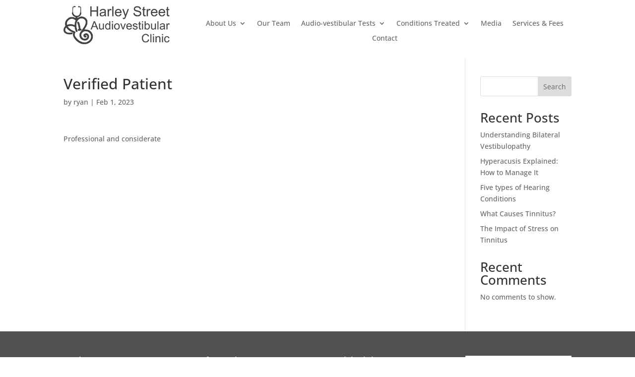

--- FILE ---
content_type: text/html; charset=UTF-8
request_url: https://harleyavm.com/testimonial/verified-patient-12/
body_size: 32911
content:
<!DOCTYPE html>
<html lang="en-GB">
<head>
	<meta charset="UTF-8" />
	
    <!-- Add Open Graph Meta Tags Below -->
    <meta property="og:image" content="https://harleyavm.com/wp-content/uploads/2025/01/Untitled-design-1.png" />
    <meta property="og:image:width" content="1200" />
    <meta property="og:image:height" content="630" />
    <!-- End Open Graph Meta Tags -->
	
<meta http-equiv="X-UA-Compatible" content="IE=edge">
	<link rel="pingback" href="https://harleyavm.com/xmlrpc.php" />

	<script type="text/javascript">
		document.documentElement.className = 'js';
	</script>
	
	<link rel="preconnect" href="https://fonts.gstatic.com" crossorigin /><style id="et-divi-open-sans-inline-css">/* Original: https://fonts.googleapis.com/css?family=Open+Sans:300italic,400italic,600italic,700italic,800italic,400,300,600,700,800&#038;subset=latin,latin-ext&#038;display=swap *//* User Agent: Mozilla/5.0 (Unknown; Linux x86_64) AppleWebKit/538.1 (KHTML, like Gecko) Safari/538.1 Daum/4.1 */@font-face {font-family: 'Open Sans';font-style: italic;font-weight: 300;font-stretch: normal;font-display: swap;src: url(https://fonts.gstatic.com/s/opensans/v44/memQYaGs126MiZpBA-UFUIcVXSCEkx2cmqvXlWq8tWZ0Pw86hd0Rk5hkWV4exQ.ttf) format('truetype');}@font-face {font-family: 'Open Sans';font-style: italic;font-weight: 400;font-stretch: normal;font-display: swap;src: url(https://fonts.gstatic.com/s/opensans/v44/memQYaGs126MiZpBA-UFUIcVXSCEkx2cmqvXlWq8tWZ0Pw86hd0Rk8ZkWV4exQ.ttf) format('truetype');}@font-face {font-family: 'Open Sans';font-style: italic;font-weight: 600;font-stretch: normal;font-display: swap;src: url(https://fonts.gstatic.com/s/opensans/v44/memQYaGs126MiZpBA-UFUIcVXSCEkx2cmqvXlWq8tWZ0Pw86hd0RkxhjWV4exQ.ttf) format('truetype');}@font-face {font-family: 'Open Sans';font-style: italic;font-weight: 700;font-stretch: normal;font-display: swap;src: url(https://fonts.gstatic.com/s/opensans/v44/memQYaGs126MiZpBA-UFUIcVXSCEkx2cmqvXlWq8tWZ0Pw86hd0RkyFjWV4exQ.ttf) format('truetype');}@font-face {font-family: 'Open Sans';font-style: italic;font-weight: 800;font-stretch: normal;font-display: swap;src: url(https://fonts.gstatic.com/s/opensans/v44/memQYaGs126MiZpBA-UFUIcVXSCEkx2cmqvXlWq8tWZ0Pw86hd0Rk0ZjWV4exQ.ttf) format('truetype');}@font-face {font-family: 'Open Sans';font-style: normal;font-weight: 300;font-stretch: normal;font-display: swap;src: url(https://fonts.gstatic.com/s/opensans/v44/memSYaGs126MiZpBA-UvWbX2vVnXBbObj2OVZyOOSr4dVJWUgsiH0B4uaVc.ttf) format('truetype');}@font-face {font-family: 'Open Sans';font-style: normal;font-weight: 400;font-stretch: normal;font-display: swap;src: url(https://fonts.gstatic.com/s/opensans/v44/memSYaGs126MiZpBA-UvWbX2vVnXBbObj2OVZyOOSr4dVJWUgsjZ0B4uaVc.ttf) format('truetype');}@font-face {font-family: 'Open Sans';font-style: normal;font-weight: 600;font-stretch: normal;font-display: swap;src: url(https://fonts.gstatic.com/s/opensans/v44/memSYaGs126MiZpBA-UvWbX2vVnXBbObj2OVZyOOSr4dVJWUgsgH1x4uaVc.ttf) format('truetype');}@font-face {font-family: 'Open Sans';font-style: normal;font-weight: 700;font-stretch: normal;font-display: swap;src: url(https://fonts.gstatic.com/s/opensans/v44/memSYaGs126MiZpBA-UvWbX2vVnXBbObj2OVZyOOSr4dVJWUgsg-1x4uaVc.ttf) format('truetype');}@font-face {font-family: 'Open Sans';font-style: normal;font-weight: 800;font-stretch: normal;font-display: swap;src: url(https://fonts.gstatic.com/s/opensans/v44/memSYaGs126MiZpBA-UvWbX2vVnXBbObj2OVZyOOSr4dVJWUgshZ1x4uaVc.ttf) format('truetype');}/* User Agent: Mozilla/5.0 (Windows NT 6.1; WOW64; rv:27.0) Gecko/20100101 Firefox/27.0 */@font-face {font-family: 'Open Sans';font-style: italic;font-weight: 300;font-stretch: normal;font-display: swap;src: url(https://fonts.gstatic.com/l/font?kit=memQYaGs126MiZpBA-UFUIcVXSCEkx2cmqvXlWq8tWZ0Pw86hd0Rk5hkWV4exg&skey=743457fe2cc29280&v=v44) format('woff');}@font-face {font-family: 'Open Sans';font-style: italic;font-weight: 400;font-stretch: normal;font-display: swap;src: url(https://fonts.gstatic.com/l/font?kit=memQYaGs126MiZpBA-UFUIcVXSCEkx2cmqvXlWq8tWZ0Pw86hd0Rk8ZkWV4exg&skey=743457fe2cc29280&v=v44) format('woff');}@font-face {font-family: 'Open Sans';font-style: italic;font-weight: 600;font-stretch: normal;font-display: swap;src: url(https://fonts.gstatic.com/l/font?kit=memQYaGs126MiZpBA-UFUIcVXSCEkx2cmqvXlWq8tWZ0Pw86hd0RkxhjWV4exg&skey=743457fe2cc29280&v=v44) format('woff');}@font-face {font-family: 'Open Sans';font-style: italic;font-weight: 700;font-stretch: normal;font-display: swap;src: url(https://fonts.gstatic.com/l/font?kit=memQYaGs126MiZpBA-UFUIcVXSCEkx2cmqvXlWq8tWZ0Pw86hd0RkyFjWV4exg&skey=743457fe2cc29280&v=v44) format('woff');}@font-face {font-family: 'Open Sans';font-style: italic;font-weight: 800;font-stretch: normal;font-display: swap;src: url(https://fonts.gstatic.com/l/font?kit=memQYaGs126MiZpBA-UFUIcVXSCEkx2cmqvXlWq8tWZ0Pw86hd0Rk0ZjWV4exg&skey=743457fe2cc29280&v=v44) format('woff');}@font-face {font-family: 'Open Sans';font-style: normal;font-weight: 300;font-stretch: normal;font-display: swap;src: url(https://fonts.gstatic.com/l/font?kit=memSYaGs126MiZpBA-UvWbX2vVnXBbObj2OVZyOOSr4dVJWUgsiH0B4uaVQ&skey=62c1cbfccc78b4b2&v=v44) format('woff');}@font-face {font-family: 'Open Sans';font-style: normal;font-weight: 400;font-stretch: normal;font-display: swap;src: url(https://fonts.gstatic.com/l/font?kit=memSYaGs126MiZpBA-UvWbX2vVnXBbObj2OVZyOOSr4dVJWUgsjZ0B4uaVQ&skey=62c1cbfccc78b4b2&v=v44) format('woff');}@font-face {font-family: 'Open Sans';font-style: normal;font-weight: 600;font-stretch: normal;font-display: swap;src: url(https://fonts.gstatic.com/l/font?kit=memSYaGs126MiZpBA-UvWbX2vVnXBbObj2OVZyOOSr4dVJWUgsgH1x4uaVQ&skey=62c1cbfccc78b4b2&v=v44) format('woff');}@font-face {font-family: 'Open Sans';font-style: normal;font-weight: 700;font-stretch: normal;font-display: swap;src: url(https://fonts.gstatic.com/l/font?kit=memSYaGs126MiZpBA-UvWbX2vVnXBbObj2OVZyOOSr4dVJWUgsg-1x4uaVQ&skey=62c1cbfccc78b4b2&v=v44) format('woff');}@font-face {font-family: 'Open Sans';font-style: normal;font-weight: 800;font-stretch: normal;font-display: swap;src: url(https://fonts.gstatic.com/l/font?kit=memSYaGs126MiZpBA-UvWbX2vVnXBbObj2OVZyOOSr4dVJWUgshZ1x4uaVQ&skey=62c1cbfccc78b4b2&v=v44) format('woff');}/* User Agent: Mozilla/5.0 (Windows NT 6.3; rv:39.0) Gecko/20100101 Firefox/39.0 */@font-face {font-family: 'Open Sans';font-style: italic;font-weight: 300;font-stretch: normal;font-display: swap;src: url(https://fonts.gstatic.com/s/opensans/v44/memQYaGs126MiZpBA-UFUIcVXSCEkx2cmqvXlWq8tWZ0Pw86hd0Rk5hkWV4ewA.woff2) format('woff2');}@font-face {font-family: 'Open Sans';font-style: italic;font-weight: 400;font-stretch: normal;font-display: swap;src: url(https://fonts.gstatic.com/s/opensans/v44/memQYaGs126MiZpBA-UFUIcVXSCEkx2cmqvXlWq8tWZ0Pw86hd0Rk8ZkWV4ewA.woff2) format('woff2');}@font-face {font-family: 'Open Sans';font-style: italic;font-weight: 600;font-stretch: normal;font-display: swap;src: url(https://fonts.gstatic.com/s/opensans/v44/memQYaGs126MiZpBA-UFUIcVXSCEkx2cmqvXlWq8tWZ0Pw86hd0RkxhjWV4ewA.woff2) format('woff2');}@font-face {font-family: 'Open Sans';font-style: italic;font-weight: 700;font-stretch: normal;font-display: swap;src: url(https://fonts.gstatic.com/s/opensans/v44/memQYaGs126MiZpBA-UFUIcVXSCEkx2cmqvXlWq8tWZ0Pw86hd0RkyFjWV4ewA.woff2) format('woff2');}@font-face {font-family: 'Open Sans';font-style: italic;font-weight: 800;font-stretch: normal;font-display: swap;src: url(https://fonts.gstatic.com/s/opensans/v44/memQYaGs126MiZpBA-UFUIcVXSCEkx2cmqvXlWq8tWZ0Pw86hd0Rk0ZjWV4ewA.woff2) format('woff2');}@font-face {font-family: 'Open Sans';font-style: normal;font-weight: 300;font-stretch: normal;font-display: swap;src: url(https://fonts.gstatic.com/s/opensans/v44/memSYaGs126MiZpBA-UvWbX2vVnXBbObj2OVZyOOSr4dVJWUgsiH0B4uaVI.woff2) format('woff2');}@font-face {font-family: 'Open Sans';font-style: normal;font-weight: 400;font-stretch: normal;font-display: swap;src: url(https://fonts.gstatic.com/s/opensans/v44/memSYaGs126MiZpBA-UvWbX2vVnXBbObj2OVZyOOSr4dVJWUgsjZ0B4uaVI.woff2) format('woff2');}@font-face {font-family: 'Open Sans';font-style: normal;font-weight: 600;font-stretch: normal;font-display: swap;src: url(https://fonts.gstatic.com/s/opensans/v44/memSYaGs126MiZpBA-UvWbX2vVnXBbObj2OVZyOOSr4dVJWUgsgH1x4uaVI.woff2) format('woff2');}@font-face {font-family: 'Open Sans';font-style: normal;font-weight: 700;font-stretch: normal;font-display: swap;src: url(https://fonts.gstatic.com/s/opensans/v44/memSYaGs126MiZpBA-UvWbX2vVnXBbObj2OVZyOOSr4dVJWUgsg-1x4uaVI.woff2) format('woff2');}@font-face {font-family: 'Open Sans';font-style: normal;font-weight: 800;font-stretch: normal;font-display: swap;src: url(https://fonts.gstatic.com/s/opensans/v44/memSYaGs126MiZpBA-UvWbX2vVnXBbObj2OVZyOOSr4dVJWUgshZ1x4uaVI.woff2) format('woff2');}</style><style id="et-builder-googlefonts-cached-inline">/* Original: https://fonts.googleapis.com/css?family=Open+Sans:300,regular,500,600,700,800,300italic,italic,500italic,600italic,700italic,800italic&#038;subset=latin,latin-ext&#038;display=swap *//* User Agent: Mozilla/5.0 (Unknown; Linux x86_64) AppleWebKit/538.1 (KHTML, like Gecko) Safari/538.1 Daum/4.1 */@font-face {font-family: 'Open Sans';font-style: italic;font-weight: 300;font-stretch: normal;font-display: swap;src: url(https://fonts.gstatic.com/s/opensans/v44/memQYaGs126MiZpBA-UFUIcVXSCEkx2cmqvXlWq8tWZ0Pw86hd0Rk5hkWV4exQ.ttf) format('truetype');}@font-face {font-family: 'Open Sans';font-style: italic;font-weight: 400;font-stretch: normal;font-display: swap;src: url(https://fonts.gstatic.com/s/opensans/v44/memQYaGs126MiZpBA-UFUIcVXSCEkx2cmqvXlWq8tWZ0Pw86hd0Rk8ZkWV4exQ.ttf) format('truetype');}@font-face {font-family: 'Open Sans';font-style: italic;font-weight: 500;font-stretch: normal;font-display: swap;src: url(https://fonts.gstatic.com/s/opensans/v44/memQYaGs126MiZpBA-UFUIcVXSCEkx2cmqvXlWq8tWZ0Pw86hd0Rk_RkWV4exQ.ttf) format('truetype');}@font-face {font-family: 'Open Sans';font-style: italic;font-weight: 600;font-stretch: normal;font-display: swap;src: url(https://fonts.gstatic.com/s/opensans/v44/memQYaGs126MiZpBA-UFUIcVXSCEkx2cmqvXlWq8tWZ0Pw86hd0RkxhjWV4exQ.ttf) format('truetype');}@font-face {font-family: 'Open Sans';font-style: italic;font-weight: 700;font-stretch: normal;font-display: swap;src: url(https://fonts.gstatic.com/s/opensans/v44/memQYaGs126MiZpBA-UFUIcVXSCEkx2cmqvXlWq8tWZ0Pw86hd0RkyFjWV4exQ.ttf) format('truetype');}@font-face {font-family: 'Open Sans';font-style: italic;font-weight: 800;font-stretch: normal;font-display: swap;src: url(https://fonts.gstatic.com/s/opensans/v44/memQYaGs126MiZpBA-UFUIcVXSCEkx2cmqvXlWq8tWZ0Pw86hd0Rk0ZjWV4exQ.ttf) format('truetype');}@font-face {font-family: 'Open Sans';font-style: normal;font-weight: 300;font-stretch: normal;font-display: swap;src: url(https://fonts.gstatic.com/s/opensans/v44/memSYaGs126MiZpBA-UvWbX2vVnXBbObj2OVZyOOSr4dVJWUgsiH0B4uaVc.ttf) format('truetype');}@font-face {font-family: 'Open Sans';font-style: normal;font-weight: 400;font-stretch: normal;font-display: swap;src: url(https://fonts.gstatic.com/s/opensans/v44/memSYaGs126MiZpBA-UvWbX2vVnXBbObj2OVZyOOSr4dVJWUgsjZ0B4uaVc.ttf) format('truetype');}@font-face {font-family: 'Open Sans';font-style: normal;font-weight: 500;font-stretch: normal;font-display: swap;src: url(https://fonts.gstatic.com/s/opensans/v44/memSYaGs126MiZpBA-UvWbX2vVnXBbObj2OVZyOOSr4dVJWUgsjr0B4uaVc.ttf) format('truetype');}@font-face {font-family: 'Open Sans';font-style: normal;font-weight: 600;font-stretch: normal;font-display: swap;src: url(https://fonts.gstatic.com/s/opensans/v44/memSYaGs126MiZpBA-UvWbX2vVnXBbObj2OVZyOOSr4dVJWUgsgH1x4uaVc.ttf) format('truetype');}@font-face {font-family: 'Open Sans';font-style: normal;font-weight: 700;font-stretch: normal;font-display: swap;src: url(https://fonts.gstatic.com/s/opensans/v44/memSYaGs126MiZpBA-UvWbX2vVnXBbObj2OVZyOOSr4dVJWUgsg-1x4uaVc.ttf) format('truetype');}@font-face {font-family: 'Open Sans';font-style: normal;font-weight: 800;font-stretch: normal;font-display: swap;src: url(https://fonts.gstatic.com/s/opensans/v44/memSYaGs126MiZpBA-UvWbX2vVnXBbObj2OVZyOOSr4dVJWUgshZ1x4uaVc.ttf) format('truetype');}/* User Agent: Mozilla/5.0 (Windows NT 6.1; WOW64; rv:27.0) Gecko/20100101 Firefox/27.0 */@font-face {font-family: 'Open Sans';font-style: italic;font-weight: 300;font-stretch: normal;font-display: swap;src: url(https://fonts.gstatic.com/l/font?kit=memQYaGs126MiZpBA-UFUIcVXSCEkx2cmqvXlWq8tWZ0Pw86hd0Rk5hkWV4exg&skey=743457fe2cc29280&v=v44) format('woff');}@font-face {font-family: 'Open Sans';font-style: italic;font-weight: 400;font-stretch: normal;font-display: swap;src: url(https://fonts.gstatic.com/l/font?kit=memQYaGs126MiZpBA-UFUIcVXSCEkx2cmqvXlWq8tWZ0Pw86hd0Rk8ZkWV4exg&skey=743457fe2cc29280&v=v44) format('woff');}@font-face {font-family: 'Open Sans';font-style: italic;font-weight: 500;font-stretch: normal;font-display: swap;src: url(https://fonts.gstatic.com/l/font?kit=memQYaGs126MiZpBA-UFUIcVXSCEkx2cmqvXlWq8tWZ0Pw86hd0Rk_RkWV4exg&skey=743457fe2cc29280&v=v44) format('woff');}@font-face {font-family: 'Open Sans';font-style: italic;font-weight: 600;font-stretch: normal;font-display: swap;src: url(https://fonts.gstatic.com/l/font?kit=memQYaGs126MiZpBA-UFUIcVXSCEkx2cmqvXlWq8tWZ0Pw86hd0RkxhjWV4exg&skey=743457fe2cc29280&v=v44) format('woff');}@font-face {font-family: 'Open Sans';font-style: italic;font-weight: 700;font-stretch: normal;font-display: swap;src: url(https://fonts.gstatic.com/l/font?kit=memQYaGs126MiZpBA-UFUIcVXSCEkx2cmqvXlWq8tWZ0Pw86hd0RkyFjWV4exg&skey=743457fe2cc29280&v=v44) format('woff');}@font-face {font-family: 'Open Sans';font-style: italic;font-weight: 800;font-stretch: normal;font-display: swap;src: url(https://fonts.gstatic.com/l/font?kit=memQYaGs126MiZpBA-UFUIcVXSCEkx2cmqvXlWq8tWZ0Pw86hd0Rk0ZjWV4exg&skey=743457fe2cc29280&v=v44) format('woff');}@font-face {font-family: 'Open Sans';font-style: normal;font-weight: 300;font-stretch: normal;font-display: swap;src: url(https://fonts.gstatic.com/l/font?kit=memSYaGs126MiZpBA-UvWbX2vVnXBbObj2OVZyOOSr4dVJWUgsiH0B4uaVQ&skey=62c1cbfccc78b4b2&v=v44) format('woff');}@font-face {font-family: 'Open Sans';font-style: normal;font-weight: 400;font-stretch: normal;font-display: swap;src: url(https://fonts.gstatic.com/l/font?kit=memSYaGs126MiZpBA-UvWbX2vVnXBbObj2OVZyOOSr4dVJWUgsjZ0B4uaVQ&skey=62c1cbfccc78b4b2&v=v44) format('woff');}@font-face {font-family: 'Open Sans';font-style: normal;font-weight: 500;font-stretch: normal;font-display: swap;src: url(https://fonts.gstatic.com/l/font?kit=memSYaGs126MiZpBA-UvWbX2vVnXBbObj2OVZyOOSr4dVJWUgsjr0B4uaVQ&skey=62c1cbfccc78b4b2&v=v44) format('woff');}@font-face {font-family: 'Open Sans';font-style: normal;font-weight: 600;font-stretch: normal;font-display: swap;src: url(https://fonts.gstatic.com/l/font?kit=memSYaGs126MiZpBA-UvWbX2vVnXBbObj2OVZyOOSr4dVJWUgsgH1x4uaVQ&skey=62c1cbfccc78b4b2&v=v44) format('woff');}@font-face {font-family: 'Open Sans';font-style: normal;font-weight: 700;font-stretch: normal;font-display: swap;src: url(https://fonts.gstatic.com/l/font?kit=memSYaGs126MiZpBA-UvWbX2vVnXBbObj2OVZyOOSr4dVJWUgsg-1x4uaVQ&skey=62c1cbfccc78b4b2&v=v44) format('woff');}@font-face {font-family: 'Open Sans';font-style: normal;font-weight: 800;font-stretch: normal;font-display: swap;src: url(https://fonts.gstatic.com/l/font?kit=memSYaGs126MiZpBA-UvWbX2vVnXBbObj2OVZyOOSr4dVJWUgshZ1x4uaVQ&skey=62c1cbfccc78b4b2&v=v44) format('woff');}/* User Agent: Mozilla/5.0 (Windows NT 6.3; rv:39.0) Gecko/20100101 Firefox/39.0 */@font-face {font-family: 'Open Sans';font-style: italic;font-weight: 300;font-stretch: normal;font-display: swap;src: url(https://fonts.gstatic.com/s/opensans/v44/memQYaGs126MiZpBA-UFUIcVXSCEkx2cmqvXlWq8tWZ0Pw86hd0Rk5hkWV4ewA.woff2) format('woff2');}@font-face {font-family: 'Open Sans';font-style: italic;font-weight: 400;font-stretch: normal;font-display: swap;src: url(https://fonts.gstatic.com/s/opensans/v44/memQYaGs126MiZpBA-UFUIcVXSCEkx2cmqvXlWq8tWZ0Pw86hd0Rk8ZkWV4ewA.woff2) format('woff2');}@font-face {font-family: 'Open Sans';font-style: italic;font-weight: 500;font-stretch: normal;font-display: swap;src: url(https://fonts.gstatic.com/s/opensans/v44/memQYaGs126MiZpBA-UFUIcVXSCEkx2cmqvXlWq8tWZ0Pw86hd0Rk_RkWV4ewA.woff2) format('woff2');}@font-face {font-family: 'Open Sans';font-style: italic;font-weight: 600;font-stretch: normal;font-display: swap;src: url(https://fonts.gstatic.com/s/opensans/v44/memQYaGs126MiZpBA-UFUIcVXSCEkx2cmqvXlWq8tWZ0Pw86hd0RkxhjWV4ewA.woff2) format('woff2');}@font-face {font-family: 'Open Sans';font-style: italic;font-weight: 700;font-stretch: normal;font-display: swap;src: url(https://fonts.gstatic.com/s/opensans/v44/memQYaGs126MiZpBA-UFUIcVXSCEkx2cmqvXlWq8tWZ0Pw86hd0RkyFjWV4ewA.woff2) format('woff2');}@font-face {font-family: 'Open Sans';font-style: italic;font-weight: 800;font-stretch: normal;font-display: swap;src: url(https://fonts.gstatic.com/s/opensans/v44/memQYaGs126MiZpBA-UFUIcVXSCEkx2cmqvXlWq8tWZ0Pw86hd0Rk0ZjWV4ewA.woff2) format('woff2');}@font-face {font-family: 'Open Sans';font-style: normal;font-weight: 300;font-stretch: normal;font-display: swap;src: url(https://fonts.gstatic.com/s/opensans/v44/memSYaGs126MiZpBA-UvWbX2vVnXBbObj2OVZyOOSr4dVJWUgsiH0B4uaVI.woff2) format('woff2');}@font-face {font-family: 'Open Sans';font-style: normal;font-weight: 400;font-stretch: normal;font-display: swap;src: url(https://fonts.gstatic.com/s/opensans/v44/memSYaGs126MiZpBA-UvWbX2vVnXBbObj2OVZyOOSr4dVJWUgsjZ0B4uaVI.woff2) format('woff2');}@font-face {font-family: 'Open Sans';font-style: normal;font-weight: 500;font-stretch: normal;font-display: swap;src: url(https://fonts.gstatic.com/s/opensans/v44/memSYaGs126MiZpBA-UvWbX2vVnXBbObj2OVZyOOSr4dVJWUgsjr0B4uaVI.woff2) format('woff2');}@font-face {font-family: 'Open Sans';font-style: normal;font-weight: 600;font-stretch: normal;font-display: swap;src: url(https://fonts.gstatic.com/s/opensans/v44/memSYaGs126MiZpBA-UvWbX2vVnXBbObj2OVZyOOSr4dVJWUgsgH1x4uaVI.woff2) format('woff2');}@font-face {font-family: 'Open Sans';font-style: normal;font-weight: 700;font-stretch: normal;font-display: swap;src: url(https://fonts.gstatic.com/s/opensans/v44/memSYaGs126MiZpBA-UvWbX2vVnXBbObj2OVZyOOSr4dVJWUgsg-1x4uaVI.woff2) format('woff2');}@font-face {font-family: 'Open Sans';font-style: normal;font-weight: 800;font-stretch: normal;font-display: swap;src: url(https://fonts.gstatic.com/s/opensans/v44/memSYaGs126MiZpBA-UvWbX2vVnXBbObj2OVZyOOSr4dVJWUgshZ1x4uaVI.woff2) format('woff2');}</style><meta name='robots' content='index, follow, max-image-preview:large, max-snippet:-1, max-video-preview:-1' />

	<!-- This site is optimized with the Yoast SEO plugin v26.5 - https://yoast.com/wordpress/plugins/seo/ -->
	<title>Verified Patient - Harley Street Audiovestibular Clinic</title>
	<link rel="canonical" href="https://harleyavm.com/testimonial/verified-patient-12/" />
	<meta property="og:locale" content="en_GB" />
	<meta property="og:type" content="article" />
	<meta property="og:title" content="Verified Patient - Harley Street Audiovestibular Clinic" />
	<meta property="og:description" content="Professional and considerate" />
	<meta property="og:url" content="https://harleyavm.com/testimonial/verified-patient-12/" />
	<meta property="og:site_name" content="Harley Street Audiovestibular Clinic" />
	<meta property="article:publisher" content="https://www.facebook.com/hearingandbalance" />
	<meta property="article:modified_time" content="2023-02-01T11:00:05+00:00" />
	<meta name="twitter:card" content="summary_large_image" />
	<script type="application/ld+json" class="yoast-schema-graph">{"@context":"https://schema.org","@graph":[{"@type":"WebPage","@id":"https://harleyavm.com/testimonial/verified-patient-12/","url":"https://harleyavm.com/testimonial/verified-patient-12/","name":"Verified Patient - Harley Street Audiovestibular Clinic","isPartOf":{"@id":"https://harleyavm.com/#website"},"datePublished":"2023-02-01T10:50:02+00:00","dateModified":"2023-02-01T11:00:05+00:00","breadcrumb":{"@id":"https://harleyavm.com/testimonial/verified-patient-12/#breadcrumb"},"inLanguage":"en-GB","potentialAction":[{"@type":"ReadAction","target":["https://harleyavm.com/testimonial/verified-patient-12/"]}]},{"@type":"BreadcrumbList","@id":"https://harleyavm.com/testimonial/verified-patient-12/#breadcrumb","itemListElement":[{"@type":"ListItem","position":1,"name":"Home","item":"https://harleyavm.com/"},{"@type":"ListItem","position":2,"name":"Verified Patient"}]},{"@type":"WebSite","@id":"https://harleyavm.com/#website","url":"https://harleyavm.com/","name":"Harley Street Audiovestibular Clinic","description":"Consultant Physicians in Hearing, Tinnitus, Dizziness, Vertigo &amp; Balance","publisher":{"@id":"https://harleyavm.com/#organization"},"potentialAction":[{"@type":"SearchAction","target":{"@type":"EntryPoint","urlTemplate":"https://harleyavm.com/?s={search_term_string}"},"query-input":{"@type":"PropertyValueSpecification","valueRequired":true,"valueName":"search_term_string"}}],"inLanguage":"en-GB"},{"@type":"Organization","@id":"https://harleyavm.com/#organization","name":"Harley Street Audiovestibular Clinic","alternateName":"Harley Street Audiovestibular Clinic Ltd","url":"https://harleyavm.com/","logo":{"@type":"ImageObject","inLanguage":"en-GB","@id":"https://harleyavm.com/#/schema/logo/image/","url":"https://harleyavm.com/wp-content/uploads/2025/01/My-project-1.png","contentUrl":"https://harleyavm.com/wp-content/uploads/2025/01/My-project-1.png","width":500,"height":500,"caption":"Harley Street Audiovestibular Clinic"},"image":{"@id":"https://harleyavm.com/#/schema/logo/image/"},"sameAs":["https://www.facebook.com/hearingandbalance"]}]}</script>
	<!-- / Yoast SEO plugin. -->


<link rel="alternate" type="application/rss+xml" title="Harley Street Audiovestibular Clinic &raquo; Feed" href="https://harleyavm.com/feed/" />
<link rel="alternate" type="application/rss+xml" title="Harley Street Audiovestibular Clinic &raquo; Comments Feed" href="https://harleyavm.com/comments/feed/" />
<meta content="Divi v.4.27.4" name="generator"/>
<link rel='stylesheet' id='wp-block-library-css' href='https://harleyavm.com/wp-includes/css/dist/block-library/style.min.css?ver=6.8.3' type='text/css' media='all' />
<style id='wp-block-library-theme-inline-css' type='text/css'>
.wp-block-audio :where(figcaption){color:#555;font-size:13px;text-align:center}.is-dark-theme .wp-block-audio :where(figcaption){color:#ffffffa6}.wp-block-audio{margin:0 0 1em}.wp-block-code{border:1px solid #ccc;border-radius:4px;font-family:Menlo,Consolas,monaco,monospace;padding:.8em 1em}.wp-block-embed :where(figcaption){color:#555;font-size:13px;text-align:center}.is-dark-theme .wp-block-embed :where(figcaption){color:#ffffffa6}.wp-block-embed{margin:0 0 1em}.blocks-gallery-caption{color:#555;font-size:13px;text-align:center}.is-dark-theme .blocks-gallery-caption{color:#ffffffa6}:root :where(.wp-block-image figcaption){color:#555;font-size:13px;text-align:center}.is-dark-theme :root :where(.wp-block-image figcaption){color:#ffffffa6}.wp-block-image{margin:0 0 1em}.wp-block-pullquote{border-bottom:4px solid;border-top:4px solid;color:currentColor;margin-bottom:1.75em}.wp-block-pullquote cite,.wp-block-pullquote footer,.wp-block-pullquote__citation{color:currentColor;font-size:.8125em;font-style:normal;text-transform:uppercase}.wp-block-quote{border-left:.25em solid;margin:0 0 1.75em;padding-left:1em}.wp-block-quote cite,.wp-block-quote footer{color:currentColor;font-size:.8125em;font-style:normal;position:relative}.wp-block-quote:where(.has-text-align-right){border-left:none;border-right:.25em solid;padding-left:0;padding-right:1em}.wp-block-quote:where(.has-text-align-center){border:none;padding-left:0}.wp-block-quote.is-large,.wp-block-quote.is-style-large,.wp-block-quote:where(.is-style-plain){border:none}.wp-block-search .wp-block-search__label{font-weight:700}.wp-block-search__button{border:1px solid #ccc;padding:.375em .625em}:where(.wp-block-group.has-background){padding:1.25em 2.375em}.wp-block-separator.has-css-opacity{opacity:.4}.wp-block-separator{border:none;border-bottom:2px solid;margin-left:auto;margin-right:auto}.wp-block-separator.has-alpha-channel-opacity{opacity:1}.wp-block-separator:not(.is-style-wide):not(.is-style-dots){width:100px}.wp-block-separator.has-background:not(.is-style-dots){border-bottom:none;height:1px}.wp-block-separator.has-background:not(.is-style-wide):not(.is-style-dots){height:2px}.wp-block-table{margin:0 0 1em}.wp-block-table td,.wp-block-table th{word-break:normal}.wp-block-table :where(figcaption){color:#555;font-size:13px;text-align:center}.is-dark-theme .wp-block-table :where(figcaption){color:#ffffffa6}.wp-block-video :where(figcaption){color:#555;font-size:13px;text-align:center}.is-dark-theme .wp-block-video :where(figcaption){color:#ffffffa6}.wp-block-video{margin:0 0 1em}:root :where(.wp-block-template-part.has-background){margin-bottom:0;margin-top:0;padding:1.25em 2.375em}
</style>
<link rel='stylesheet' id='wp-components-css' href='https://harleyavm.com/wp-includes/css/dist/components/style.min.css?ver=6.8.3' type='text/css' media='all' />
<link rel='stylesheet' id='wp-preferences-css' href='https://harleyavm.com/wp-includes/css/dist/preferences/style.min.css?ver=6.8.3' type='text/css' media='all' />
<link rel='stylesheet' id='wp-block-editor-css' href='https://harleyavm.com/wp-includes/css/dist/block-editor/style.min.css?ver=6.8.3' type='text/css' media='all' />
<link rel='stylesheet' id='popup-maker-block-library-style-css' href='https://harleyavm.com/wp-content/plugins/popup-maker/dist/packages/block-library-style.css?ver=dbea705cfafe089d65f1' type='text/css' media='all' />
<style id='global-styles-inline-css' type='text/css'>
:root{--wp--preset--aspect-ratio--square: 1;--wp--preset--aspect-ratio--4-3: 4/3;--wp--preset--aspect-ratio--3-4: 3/4;--wp--preset--aspect-ratio--3-2: 3/2;--wp--preset--aspect-ratio--2-3: 2/3;--wp--preset--aspect-ratio--16-9: 16/9;--wp--preset--aspect-ratio--9-16: 9/16;--wp--preset--color--black: #000000;--wp--preset--color--cyan-bluish-gray: #abb8c3;--wp--preset--color--white: #ffffff;--wp--preset--color--pale-pink: #f78da7;--wp--preset--color--vivid-red: #cf2e2e;--wp--preset--color--luminous-vivid-orange: #ff6900;--wp--preset--color--luminous-vivid-amber: #fcb900;--wp--preset--color--light-green-cyan: #7bdcb5;--wp--preset--color--vivid-green-cyan: #00d084;--wp--preset--color--pale-cyan-blue: #8ed1fc;--wp--preset--color--vivid-cyan-blue: #0693e3;--wp--preset--color--vivid-purple: #9b51e0;--wp--preset--gradient--vivid-cyan-blue-to-vivid-purple: linear-gradient(135deg,rgba(6,147,227,1) 0%,rgb(155,81,224) 100%);--wp--preset--gradient--light-green-cyan-to-vivid-green-cyan: linear-gradient(135deg,rgb(122,220,180) 0%,rgb(0,208,130) 100%);--wp--preset--gradient--luminous-vivid-amber-to-luminous-vivid-orange: linear-gradient(135deg,rgba(252,185,0,1) 0%,rgba(255,105,0,1) 100%);--wp--preset--gradient--luminous-vivid-orange-to-vivid-red: linear-gradient(135deg,rgba(255,105,0,1) 0%,rgb(207,46,46) 100%);--wp--preset--gradient--very-light-gray-to-cyan-bluish-gray: linear-gradient(135deg,rgb(238,238,238) 0%,rgb(169,184,195) 100%);--wp--preset--gradient--cool-to-warm-spectrum: linear-gradient(135deg,rgb(74,234,220) 0%,rgb(151,120,209) 20%,rgb(207,42,186) 40%,rgb(238,44,130) 60%,rgb(251,105,98) 80%,rgb(254,248,76) 100%);--wp--preset--gradient--blush-light-purple: linear-gradient(135deg,rgb(255,206,236) 0%,rgb(152,150,240) 100%);--wp--preset--gradient--blush-bordeaux: linear-gradient(135deg,rgb(254,205,165) 0%,rgb(254,45,45) 50%,rgb(107,0,62) 100%);--wp--preset--gradient--luminous-dusk: linear-gradient(135deg,rgb(255,203,112) 0%,rgb(199,81,192) 50%,rgb(65,88,208) 100%);--wp--preset--gradient--pale-ocean: linear-gradient(135deg,rgb(255,245,203) 0%,rgb(182,227,212) 50%,rgb(51,167,181) 100%);--wp--preset--gradient--electric-grass: linear-gradient(135deg,rgb(202,248,128) 0%,rgb(113,206,126) 100%);--wp--preset--gradient--midnight: linear-gradient(135deg,rgb(2,3,129) 0%,rgb(40,116,252) 100%);--wp--preset--font-size--small: 13px;--wp--preset--font-size--medium: 20px;--wp--preset--font-size--large: 36px;--wp--preset--font-size--x-large: 42px;--wp--preset--spacing--20: 0.44rem;--wp--preset--spacing--30: 0.67rem;--wp--preset--spacing--40: 1rem;--wp--preset--spacing--50: 1.5rem;--wp--preset--spacing--60: 2.25rem;--wp--preset--spacing--70: 3.38rem;--wp--preset--spacing--80: 5.06rem;--wp--preset--shadow--natural: 6px 6px 9px rgba(0, 0, 0, 0.2);--wp--preset--shadow--deep: 12px 12px 50px rgba(0, 0, 0, 0.4);--wp--preset--shadow--sharp: 6px 6px 0px rgba(0, 0, 0, 0.2);--wp--preset--shadow--outlined: 6px 6px 0px -3px rgba(255, 255, 255, 1), 6px 6px rgba(0, 0, 0, 1);--wp--preset--shadow--crisp: 6px 6px 0px rgba(0, 0, 0, 1);}:root { --wp--style--global--content-size: 823px;--wp--style--global--wide-size: 1080px; }:where(body) { margin: 0; }.wp-site-blocks > .alignleft { float: left; margin-right: 2em; }.wp-site-blocks > .alignright { float: right; margin-left: 2em; }.wp-site-blocks > .aligncenter { justify-content: center; margin-left: auto; margin-right: auto; }:where(.is-layout-flex){gap: 0.5em;}:where(.is-layout-grid){gap: 0.5em;}.is-layout-flow > .alignleft{float: left;margin-inline-start: 0;margin-inline-end: 2em;}.is-layout-flow > .alignright{float: right;margin-inline-start: 2em;margin-inline-end: 0;}.is-layout-flow > .aligncenter{margin-left: auto !important;margin-right: auto !important;}.is-layout-constrained > .alignleft{float: left;margin-inline-start: 0;margin-inline-end: 2em;}.is-layout-constrained > .alignright{float: right;margin-inline-start: 2em;margin-inline-end: 0;}.is-layout-constrained > .aligncenter{margin-left: auto !important;margin-right: auto !important;}.is-layout-constrained > :where(:not(.alignleft):not(.alignright):not(.alignfull)){max-width: var(--wp--style--global--content-size);margin-left: auto !important;margin-right: auto !important;}.is-layout-constrained > .alignwide{max-width: var(--wp--style--global--wide-size);}body .is-layout-flex{display: flex;}.is-layout-flex{flex-wrap: wrap;align-items: center;}.is-layout-flex > :is(*, div){margin: 0;}body .is-layout-grid{display: grid;}.is-layout-grid > :is(*, div){margin: 0;}body{padding-top: 0px;padding-right: 0px;padding-bottom: 0px;padding-left: 0px;}:root :where(.wp-element-button, .wp-block-button__link){background-color: #32373c;border-width: 0;color: #fff;font-family: inherit;font-size: inherit;line-height: inherit;padding: calc(0.667em + 2px) calc(1.333em + 2px);text-decoration: none;}.has-black-color{color: var(--wp--preset--color--black) !important;}.has-cyan-bluish-gray-color{color: var(--wp--preset--color--cyan-bluish-gray) !important;}.has-white-color{color: var(--wp--preset--color--white) !important;}.has-pale-pink-color{color: var(--wp--preset--color--pale-pink) !important;}.has-vivid-red-color{color: var(--wp--preset--color--vivid-red) !important;}.has-luminous-vivid-orange-color{color: var(--wp--preset--color--luminous-vivid-orange) !important;}.has-luminous-vivid-amber-color{color: var(--wp--preset--color--luminous-vivid-amber) !important;}.has-light-green-cyan-color{color: var(--wp--preset--color--light-green-cyan) !important;}.has-vivid-green-cyan-color{color: var(--wp--preset--color--vivid-green-cyan) !important;}.has-pale-cyan-blue-color{color: var(--wp--preset--color--pale-cyan-blue) !important;}.has-vivid-cyan-blue-color{color: var(--wp--preset--color--vivid-cyan-blue) !important;}.has-vivid-purple-color{color: var(--wp--preset--color--vivid-purple) !important;}.has-black-background-color{background-color: var(--wp--preset--color--black) !important;}.has-cyan-bluish-gray-background-color{background-color: var(--wp--preset--color--cyan-bluish-gray) !important;}.has-white-background-color{background-color: var(--wp--preset--color--white) !important;}.has-pale-pink-background-color{background-color: var(--wp--preset--color--pale-pink) !important;}.has-vivid-red-background-color{background-color: var(--wp--preset--color--vivid-red) !important;}.has-luminous-vivid-orange-background-color{background-color: var(--wp--preset--color--luminous-vivid-orange) !important;}.has-luminous-vivid-amber-background-color{background-color: var(--wp--preset--color--luminous-vivid-amber) !important;}.has-light-green-cyan-background-color{background-color: var(--wp--preset--color--light-green-cyan) !important;}.has-vivid-green-cyan-background-color{background-color: var(--wp--preset--color--vivid-green-cyan) !important;}.has-pale-cyan-blue-background-color{background-color: var(--wp--preset--color--pale-cyan-blue) !important;}.has-vivid-cyan-blue-background-color{background-color: var(--wp--preset--color--vivid-cyan-blue) !important;}.has-vivid-purple-background-color{background-color: var(--wp--preset--color--vivid-purple) !important;}.has-black-border-color{border-color: var(--wp--preset--color--black) !important;}.has-cyan-bluish-gray-border-color{border-color: var(--wp--preset--color--cyan-bluish-gray) !important;}.has-white-border-color{border-color: var(--wp--preset--color--white) !important;}.has-pale-pink-border-color{border-color: var(--wp--preset--color--pale-pink) !important;}.has-vivid-red-border-color{border-color: var(--wp--preset--color--vivid-red) !important;}.has-luminous-vivid-orange-border-color{border-color: var(--wp--preset--color--luminous-vivid-orange) !important;}.has-luminous-vivid-amber-border-color{border-color: var(--wp--preset--color--luminous-vivid-amber) !important;}.has-light-green-cyan-border-color{border-color: var(--wp--preset--color--light-green-cyan) !important;}.has-vivid-green-cyan-border-color{border-color: var(--wp--preset--color--vivid-green-cyan) !important;}.has-pale-cyan-blue-border-color{border-color: var(--wp--preset--color--pale-cyan-blue) !important;}.has-vivid-cyan-blue-border-color{border-color: var(--wp--preset--color--vivid-cyan-blue) !important;}.has-vivid-purple-border-color{border-color: var(--wp--preset--color--vivid-purple) !important;}.has-vivid-cyan-blue-to-vivid-purple-gradient-background{background: var(--wp--preset--gradient--vivid-cyan-blue-to-vivid-purple) !important;}.has-light-green-cyan-to-vivid-green-cyan-gradient-background{background: var(--wp--preset--gradient--light-green-cyan-to-vivid-green-cyan) !important;}.has-luminous-vivid-amber-to-luminous-vivid-orange-gradient-background{background: var(--wp--preset--gradient--luminous-vivid-amber-to-luminous-vivid-orange) !important;}.has-luminous-vivid-orange-to-vivid-red-gradient-background{background: var(--wp--preset--gradient--luminous-vivid-orange-to-vivid-red) !important;}.has-very-light-gray-to-cyan-bluish-gray-gradient-background{background: var(--wp--preset--gradient--very-light-gray-to-cyan-bluish-gray) !important;}.has-cool-to-warm-spectrum-gradient-background{background: var(--wp--preset--gradient--cool-to-warm-spectrum) !important;}.has-blush-light-purple-gradient-background{background: var(--wp--preset--gradient--blush-light-purple) !important;}.has-blush-bordeaux-gradient-background{background: var(--wp--preset--gradient--blush-bordeaux) !important;}.has-luminous-dusk-gradient-background{background: var(--wp--preset--gradient--luminous-dusk) !important;}.has-pale-ocean-gradient-background{background: var(--wp--preset--gradient--pale-ocean) !important;}.has-electric-grass-gradient-background{background: var(--wp--preset--gradient--electric-grass) !important;}.has-midnight-gradient-background{background: var(--wp--preset--gradient--midnight) !important;}.has-small-font-size{font-size: var(--wp--preset--font-size--small) !important;}.has-medium-font-size{font-size: var(--wp--preset--font-size--medium) !important;}.has-large-font-size{font-size: var(--wp--preset--font-size--large) !important;}.has-x-large-font-size{font-size: var(--wp--preset--font-size--x-large) !important;}
:where(.wp-block-post-template.is-layout-flex){gap: 1.25em;}:where(.wp-block-post-template.is-layout-grid){gap: 1.25em;}
:where(.wp-block-columns.is-layout-flex){gap: 2em;}:where(.wp-block-columns.is-layout-grid){gap: 2em;}
:root :where(.wp-block-pullquote){font-size: 1.5em;line-height: 1.6;}
</style>
<link rel='stylesheet' id='tss-css' href='https://harleyavm.com/wp-content/plugins/testimonial-slider-and-showcase/assets/css/wptestimonial.css?ver=2.4.0' type='text/css' media='all' />
<link rel='stylesheet' id='tss-popup-css' href='https://harleyavm.com/wp-content/plugins/testimonial-slider-and-showcase/assets/vendor/popup/magnific-popup.css?ver=2.4.0' type='text/css' media='all' />
<link rel='stylesheet' id='tss-fontello-css' href='https://harleyavm.com/wp-content/plugins/testimonial-slider-and-showcase/assets/vendor/fontello/css/tss-font.min.css?ver=2.4.0' type='text/css' media='all' />
<link rel='stylesheet' id='popup-maker-site-css' href='//harleyavm.com/wp-content/uploads/pum/pum-site-styles.css?generated=1750938120&#038;ver=1.21.5' type='text/css' media='all' />
<link rel='stylesheet' id='divi-style-pum-css' href='https://harleyavm.com/wp-content/themes/Divi/style-static.min.css?ver=4.27.4' type='text/css' media='all' />
<script type="text/javascript" src="https://harleyavm.com/wp-includes/js/jquery/jquery.min.js?ver=3.7.1" id="jquery-core-js"></script>
<script type="text/javascript" src="https://harleyavm.com/wp-includes/js/jquery/jquery-migrate.min.js?ver=3.4.1" id="jquery-migrate-js"></script>
<link rel="https://api.w.org/" href="https://harleyavm.com/wp-json/" /><link rel="EditURI" type="application/rsd+xml" title="RSD" href="https://harleyavm.com/xmlrpc.php?rsd" />
<meta name="generator" content="WordPress 6.8.3" />
<link rel='shortlink' href='https://harleyavm.com/?p=1088' />
<link rel="alternate" title="oEmbed (JSON)" type="application/json+oembed" href="https://harleyavm.com/wp-json/oembed/1.0/embed?url=https%3A%2F%2Fharleyavm.com%2Ftestimonial%2Fverified-patient-12%2F" />
<link rel="alternate" title="oEmbed (XML)" type="text/xml+oembed" href="https://harleyavm.com/wp-json/oembed/1.0/embed?url=https%3A%2F%2Fharleyavm.com%2Ftestimonial%2Fverified-patient-12%2F&#038;format=xml" />
<meta name="viewport" content="width=device-width, initial-scale=1.0, maximum-scale=1.0, user-scalable=0" /><script type="application/ld+json">
{
  "@context": "https://schema.org",
  "@type": "MedicalClinic",
  "name": "Harley Street Audiovestibular Clinic",
  "image": "https://harleyavm.com/wp-content/uploads/2022/03/Harley_Street_AVM-logo.png",
  "@id": "https://harleyavm.com/",
  "url": "https://harleyavm.com/",
  "telephone": "020 3480 9630",
  "priceRange": "Varies",
  "address": {
    "@type": "PostalAddress",
    "streetAddress": "86 Harley Street",
    "addressLocality": "London",
    "postalCode": "W1G 7HP",
    "addressCountry": "GB"
  },
  "geo": {
    "@type": "GeoCoordinates",
    "latitude": 51.5204099,
    "longitude": -0.1473582
  },
  "openingHoursSpecification": {
    "@type": "OpeningHoursSpecification",
    "dayOfWeek": [
      "Monday",
      "Tuesday",
      "Wednesday",
      "Thursday",
      "Friday"
    ],
    "opens": "10:00",
    "closes": "17:00"
  } 
}
</script><!-- Global site tag (gtag.js) - Google Analytics -->
<script async src="https://www.googletagmanager.com/gtag/js?id=G-3CFX9NGCNH"></script>
<script>
  window.dataLayer = window.dataLayer || [];
  function gtag(){dataLayer.push(arguments);}
  gtag('js', new Date());

  gtag('config', 'G-3CFX9NGCNH');
</script><link rel="icon" href="https://harleyavm.com/wp-content/uploads/2022/03/cropped-Harleyavm_logo-32x32.png" sizes="32x32" />
<link rel="icon" href="https://harleyavm.com/wp-content/uploads/2022/03/cropped-Harleyavm_logo-192x192.png" sizes="192x192" />
<link rel="apple-touch-icon" href="https://harleyavm.com/wp-content/uploads/2022/03/cropped-Harleyavm_logo-180x180.png" />
<meta name="msapplication-TileImage" content="https://harleyavm.com/wp-content/uploads/2022/03/cropped-Harleyavm_logo-270x270.png" />
<link rel="stylesheet" id="et-divi-customizer-global-cached-inline-styles" href="https://harleyavm.com/wp-content/et-cache/global/et-divi-customizer-global.min.css?ver=1756374731" /><link rel="stylesheet" id="et-core-unified-cpt-tb-58-tb-232-1088-cached-inline-styles" href="https://harleyavm.com/wp-content/et-cache/1088/et-core-unified-cpt-tb-58-tb-232-1088.min.css?ver=1756418611" /><link rel="stylesheet" id="et-core-unified-cpt-tb-58-tb-232-deferred-1088-cached-inline-styles" href="https://harleyavm.com/wp-content/et-cache/1088/et-core-unified-cpt-tb-58-tb-232-deferred-1088.min.css?ver=1756418611" /></head>
<body class="wp-singular testimonial-template-default single single-testimonial postid-1088 wp-theme-Divi et-tb-has-template et-tb-has-header et-tb-has-footer et_pb_button_helper_class et_cover_background et_pb_gutter osx et_pb_gutters3 et_right_sidebar et_divi_theme et-db">
	<div id="page-container">
<div id="et-boc" class="et-boc">
			
		<header class="et-l et-l--header">
			<div class="et_builder_inner_content et_pb_gutters3"><div class="et_pb_section et_pb_section_0_tb_header et_section_regular et_pb_section--with-menu" >
				
				
				
				
				
				
				<div class="et_pb_row et_pb_row_0_tb_header et_pb_row--with-menu">
				<div class="et_pb_column et_pb_column_1_4 et_pb_column_0_tb_header  et_pb_css_mix_blend_mode_passthrough">
				
				
				
				
				<div class="et_pb_module et_pb_image et_pb_image_0_tb_header">
				
				
				
				
				<a href="https://harleyavm.com/"><span class="et_pb_image_wrap "><img decoding="async" width="350" height="127" src="https://harleyavm.com/wp-content/uploads/2022/03/Harley_Street_AVM-logo.png" alt="Harley Street Audiovestibular Clinic" title="Harley Street Audiovestibular Clinic" srcset="https://harleyavm.com/wp-content/uploads/2022/03/Harley_Street_AVM-logo.png 350w, https://harleyavm.com/wp-content/uploads/2022/03/Harley_Street_AVM-logo-300x109.png 300w" sizes="(max-width: 350px) 100vw, 350px" class="wp-image-228" /></span></a>
			</div>
			</div><div class="et_pb_column et_pb_column_3_4 et_pb_column_1_tb_header  et_pb_css_mix_blend_mode_passthrough et-last-child et_pb_column--with-menu">
				
				
				
				
				<div class="et_pb_module et_pb_menu et_pb_menu_0_tb_header et_pb_bg_layout_light  et_pb_text_align_left et_dropdown_animation_fade et_pb_menu--without-logo et_pb_menu--style-centered">
					
					
					
					
					<div class="et_pb_menu_inner_container clearfix">
						
						<div class="et_pb_menu__wrap">
							<div class="et_pb_menu__menu">
								<nav class="et-menu-nav"><ul id="menu-main-menu" class="et-menu nav"><li class="et_pb_menu_page_id-74 menu-item menu-item-type-post_type menu-item-object-page menu-item-has-children menu-item-82"><a href="https://harleyavm.com/about-us/">About Us</a>
<ul class="sub-menu">
	<li class="et_pb_menu_page_id-148 menu-item menu-item-type-post_type menu-item-object-page menu-item-154"><a href="https://harleyavm.com/audiovestibular-medicine/">What is Audio-vestibular Medicine?</a></li>
</ul>
</li>
<li class="et_pb_menu_page_id-89 menu-item menu-item-type-post_type menu-item-object-page menu-item-91"><a href="https://harleyavm.com/our-team/">Our Team</a></li>
<li class="et_pb_menu_page_id-1276 menu-item menu-item-type-custom menu-item-object-custom menu-item-has-children menu-item-1276"><a href="#">Audio-vestibular Tests</a>
<ul class="sub-menu">
	<li class="et_pb_menu_page_id-275 menu-item menu-item-type-post_type menu-item-object-page menu-item-407"><a href="https://harleyavm.com/audiological-tests/">Audiological Tests</a></li>
	<li class="et_pb_menu_page_id-269 menu-item menu-item-type-post_type menu-item-object-page menu-item-408"><a href="https://harleyavm.com/vestibular-function-tests/">Vestibular Function Tests</a></li>
</ul>
</li>
<li class="et_pb_menu_page_id-1259 menu-item menu-item-type-custom menu-item-object-custom menu-item-has-children menu-item-1259"><a href="https://harleyavm.com/ear-clinic-london/">Conditions Treated</a>
<ul class="sub-menu">
	<li class="et_pb_menu_page_id-240 menu-item menu-item-type-post_type menu-item-object-page menu-item-has-children menu-item-411"><a href="https://harleyavm.com/hearing-disorders/">Hearing Disorders</a>
	<ul class="sub-menu">
		<li class="et_pb_menu_page_id-1251 menu-item menu-item-type-post_type menu-item-object-page menu-item-1260"><a href="https://harleyavm.com/hearing-loss-experts/">Hearing Loss</a></li>
		<li class="et_pb_menu_page_id-1149 menu-item menu-item-type-post_type menu-item-object-page menu-item-1270"><a href="https://harleyavm.com/hyperacusis-treatment/">Hyperacusis</a></li>
		<li class="et_pb_menu_page_id-1346 menu-item menu-item-type-post_type menu-item-object-page menu-item-1353"><a href="https://harleyavm.com/wax-removal/">Ear Wax Removal</a></li>
	</ul>
</li>
	<li class="et_pb_menu_page_id-257 menu-item menu-item-type-post_type menu-item-object-page menu-item-has-children menu-item-409"><a href="https://harleyavm.com/dizziness-and-vertigo/">Dizziness and Vertigo</a>
	<ul class="sub-menu">
		<li class="et_pb_menu_page_id-991 menu-item menu-item-type-post_type menu-item-object-page menu-item-1273"><a href="https://harleyavm.com/balance-clinic/">Balance Disorder</a></li>
		<li class="et_pb_menu_page_id-1204 menu-item menu-item-type-post_type menu-item-object-page menu-item-1264"><a href="https://harleyavm.com/bilateral-vestibulopathy/">Bilateral Vestibulopathy</a></li>
		<li class="et_pb_menu_page_id-1182 menu-item menu-item-type-post_type menu-item-object-page menu-item-1267"><a href="https://harleyavm.com/bppv-specialist/">BPPV</a></li>
		<li class="et_pb_menu_page_id-1001 menu-item menu-item-type-post_type menu-item-object-page menu-item-1272"><a href="https://harleyavm.com/menieres-disease/">Meniere’s Disease</a></li>
		<li class="et_pb_menu_page_id-1185 menu-item menu-item-type-post_type menu-item-object-page menu-item-1266"><a href="https://harleyavm.com/pppd-specialist/">PPPD</a></li>
		<li class="et_pb_menu_page_id-1209 menu-item menu-item-type-post_type menu-item-object-page menu-item-1263"><a href="https://harleyavm.com/superior-canal-dehiscence/">Superior Canal Dehiscence</a></li>
		<li class="et_pb_menu_page_id-1151 menu-item menu-item-type-post_type menu-item-object-page menu-item-1268"><a href="https://harleyavm.com/vestibular-migraine/">Vestibular Migraine</a></li>
		<li class="et_pb_menu_page_id-1186 menu-item menu-item-type-post_type menu-item-object-page menu-item-1265"><a href="https://harleyavm.com/vestibular-neuritis-specialist/">Vestibular Neuritis</a></li>
		<li class="et_pb_menu_page_id-1218 menu-item menu-item-type-post_type menu-item-object-page menu-item-1261"><a href="https://harleyavm.com/vestibular-paroxysmia/">Vestibular Paroxysmia</a></li>
		<li class="et_pb_menu_page_id-1347 menu-item menu-item-type-post_type menu-item-object-page menu-item-1351"><a href="https://harleyavm.com/vestibular-physiotherapy/">Vestibular Physiotherapy</a></li>
	</ul>
</li>
	<li class="et_pb_menu_page_id-249 menu-item menu-item-type-post_type menu-item-object-page menu-item-has-children menu-item-410"><a href="https://harleyavm.com/tinnitus/">Tinnitus</a>
	<ul class="sub-menu">
		<li class="et_pb_menu_page_id-1707 menu-item menu-item-type-post_type menu-item-object-page menu-item-1708"><a href="https://harleyavm.com/hearing-therapy/">Hearing Therapy</a></li>
		<li class="et_pb_menu_page_id-1367 menu-item menu-item-type-post_type menu-item-object-page menu-item-1381"><a href="https://harleyavm.com/non-pulsatile-tinnitus/">Non-Pulsatile Tinnitus</a></li>
		<li class="et_pb_menu_page_id-1150 menu-item menu-item-type-post_type menu-item-object-page menu-item-1269"><a href="https://harleyavm.com/middle-ear-myoclonus/">Middle Ear Myoclonus</a></li>
		<li class="et_pb_menu_page_id-1716 menu-item menu-item-type-post_type menu-item-object-page menu-item-1717"><a href="https://harleyavm.com/stapedial-myoclonus/">Stapedial Myoclonus</a></li>
		<li class="et_pb_menu_page_id-1722 menu-item menu-item-type-post_type menu-item-object-page menu-item-1723"><a href="https://harleyavm.com/tensor-tympani-syndrome/">Tensor Tympani Syndrome (TTS)</a></li>
		<li class="et_pb_menu_page_id-1747 menu-item menu-item-type-post_type menu-item-object-page menu-item-1748"><a href="https://harleyavm.com/objective-tinnitus/">Objective Tinnitus</a></li>
	</ul>
</li>
</ul>
</li>
<li class="et_pb_menu_page_id-578 menu-item menu-item-type-post_type menu-item-object-page menu-item-593"><a href="https://harleyavm.com/media/">Media</a></li>
<li class="et_pb_menu_page_id-173 menu-item menu-item-type-post_type menu-item-object-page menu-item-176"><a href="https://harleyavm.com/pricing/">Services &#038; Fees</a></li>
<li class="et_pb_menu_page_id-191 menu-item menu-item-type-post_type menu-item-object-page menu-item-196"><a href="https://harleyavm.com/bookings/">Contact</a></li>
</ul></nav>
							</div>
							
							
							<div class="et_mobile_nav_menu">
				<div class="mobile_nav closed">
					<span class="mobile_menu_bar"></span>
				</div>
			</div>
						</div>
						
					</div>
				</div>
			</div>
				
				
				
				
			</div>
				
				
			</div>		</div>
	</header>
	<div id="et-main-area">
	
<div id="main-content">
		<div class="container">
		<div id="content-area" class="clearfix">
			<div id="left-area">
											<article id="post-1088" class="et_pb_post post-1088 testimonial type-testimonial status-publish hentry">
											<div class="et_post_meta_wrapper">
							<h1 class="entry-title">Verified Patient</h1>

						<p class="post-meta"> by <span class="author vcard"><a href="https://harleyavm.com/author/ryan/" title="Posts by ryan" rel="author">ryan</a></span> | <span class="published">Feb 1, 2023</span></p>
												</div>
				
					<div class="entry-content">
					<p>Professional and considerate</p>
					</div>
					<div class="et_post_meta_wrapper">
										</div>
				</article>

						</div>

				<div id="sidebar">
		<div id="block-2" class="et_pb_widget widget_block widget_search"><form role="search" method="get" action="https://harleyavm.com/" class="wp-block-search__button-outside wp-block-search__text-button wp-block-search"    ><label class="wp-block-search__label" for="wp-block-search__input-1" >Search</label><div class="wp-block-search__inside-wrapper " ><input class="wp-block-search__input" id="wp-block-search__input-1" placeholder="" value="" type="search" name="s" required /><button aria-label="Search" class="wp-block-search__button wp-element-button" type="submit" >Search</button></div></form></div><div id="block-3" class="et_pb_widget widget_block"><div class="wp-block-group is-layout-flow wp-block-group-is-layout-flow"><h2 class="wp-block-heading">Recent Posts</h2><ul class="wp-block-latest-posts__list wp-block-latest-posts"><li><a class="wp-block-latest-posts__post-title" href="https://harleyavm.com/understanding-bilateral-vestibulopathy/">Understanding Bilateral Vestibulopathy</a></li>
<li><a class="wp-block-latest-posts__post-title" href="https://harleyavm.com/hyperacusis-explained-how-to-manage-it/">Hyperacusis Explained: How to Manage It</a></li>
<li><a class="wp-block-latest-posts__post-title" href="https://harleyavm.com/five-types-of-hearing-conditions/">Five types of Hearing Conditions</a></li>
<li><a class="wp-block-latest-posts__post-title" href="https://harleyavm.com/what-causes-tinnitus/">What Causes Tinnitus?</a></li>
<li><a class="wp-block-latest-posts__post-title" href="https://harleyavm.com/the-impact-of-stress-on-tinnitus/">The Impact of Stress on Tinnitus</a></li>
</ul></div></div><div id="block-4" class="et_pb_widget widget_block"><div class="wp-block-group is-layout-flow wp-block-group-is-layout-flow"><h2 class="wp-block-heading">Recent Comments</h2><div class="no-comments wp-block-latest-comments">No comments to show.</div></div></div>	</div>
		</div>
	</div>
	</div>

	<footer class="et-l et-l--footer">
			<div class="et_builder_inner_content et_pb_gutters3"><div class="et_pb_section et_pb_section_0_tb_footer et_pb_with_background et_section_regular" >
				
				
				
				
				
				
				<div class="et_pb_row et_pb_row_0_tb_footer">
				<div class="et_pb_column et_pb_column_1_4 et_pb_column_0_tb_footer  et_pb_css_mix_blend_mode_passthrough">
				
				
				
				
				<div class="et_pb_module et_pb_text et_pb_text_0_tb_footer  et_pb_text_align_left et_pb_bg_layout_light">
				
				
				
				
				<div class="et_pb_text_inner"><h3>Harley Street Audiovestibular Clinic</h3></div>
			</div><div class="et_pb_module et_pb_blurb et_pb_blurb_0_tb_footer  et_pb_text_align_left  et_pb_blurb_position_left et_pb_bg_layout_light">
				
				
				
				
				<div class="et_pb_blurb_content">
					<div class="et_pb_main_blurb_image"><span class="et_pb_image_wrap"><span class="et-waypoint et_pb_animation_top et_pb_animation_top_tablet et_pb_animation_top_phone et-pb-icon"></span></span></div>
					<div class="et_pb_blurb_container">
						<h4 class="et_pb_module_header"><span>86 Harley Street, <br /> London, <br /> W1G 7HP</span></h4>
						
					</div>
				</div>
			</div><div class="et_pb_module et_pb_blurb et_pb_blurb_1_tb_footer  et_pb_text_align_left  et_pb_blurb_position_left et_pb_bg_layout_light">
				
				
				
				
				<div class="et_pb_blurb_content">
					<div class="et_pb_main_blurb_image"><span class="et_pb_image_wrap"><span class="et-waypoint et_pb_animation_top et_pb_animation_top_tablet et_pb_animation_top_phone et-pb-icon"></span></span></div>
					<div class="et_pb_blurb_container">
						<h4 class="et_pb_module_header"><span>020 3480 9630</span></h4>
						
					</div>
				</div>
			</div><div class="et_pb_module et_pb_blurb et_pb_blurb_2_tb_footer  et_pb_text_align_left  et_pb_blurb_position_left et_pb_bg_layout_light">
				
				
				
				
				<div class="et_pb_blurb_content">
					<div class="et_pb_main_blurb_image"><span class="et_pb_image_wrap"><span class="et-waypoint et_pb_animation_top et_pb_animation_top_tablet et_pb_animation_top_phone et-pb-icon"></span></span></div>
					<div class="et_pb_blurb_container">
						<h4 class="et_pb_module_header"><span>info@harleyavm.com</span></h4>
						
					</div>
				</div>
			</div><ul class="et_pb_module et_pb_social_media_follow et_pb_social_media_follow_0_tb_footer clearfix  et_pb_text_align_left et_pb_bg_layout_light">
				
				
				
				
				<li
            class='et_pb_social_media_follow_network_0_tb_footer et_pb_social_icon et_pb_social_network_link  et-social-facebook'><a
              href='https://en-gb.facebook.com/hearingandbalance/'
              class='icon et_pb_with_border'
              title='Follow on Facebook'
               target="_blank"><span
                class='et_pb_social_media_follow_network_name'
                aria-hidden='true'
                >Follow</span></a></li><li
            class='et_pb_social_media_follow_network_1_tb_footer et_pb_social_icon et_pb_social_network_link  et-social-twitter'><a
              href='https://twitter.com/Hearing_balance?lang=en-gb'
              class='icon et_pb_with_border'
              title='Follow on X'
               target="_blank"><span
                class='et_pb_social_media_follow_network_name'
                aria-hidden='true'
                >Follow</span></a></li><li
            class='et_pb_social_media_follow_network_2_tb_footer et_pb_social_icon et_pb_social_network_link  et-social-linkedin'><a
              href='https://www.linkedin.com/company/harley-street-audiovestibular-clinic'
              class='icon et_pb_with_border'
              title='Follow on LinkedIn'
               target="_blank"><span
                class='et_pb_social_media_follow_network_name'
                aria-hidden='true'
                >Follow</span></a></li>
			</ul><div class="et_pb_module et_pb_image et_pb_image_0_tb_footer">
				
				
				
				
				<a href="https://www.doctify.com/uk/practice/harley-street-audiovestibular-clinic"><span class="et_pb_image_wrap "><img loading="lazy" decoding="async" width="300" height="96" src="https://harleyavm.com/wp-content/uploads/2022/04/doctify-1.png" alt="" title="doctify-1" class="wp-image-617" /></span></a>
			</div>
			</div><div class="et_pb_column et_pb_column_1_4 et_pb_column_1_tb_footer  et_pb_css_mix_blend_mode_passthrough">
				
				
				
				
				<div class="et_pb_module et_pb_text et_pb_text_1_tb_footer  et_pb_text_align_left et_pb_bg_layout_light">
				
				
				
				
				<div class="et_pb_text_inner"><h3>Information</h3></div>
			</div><div class="et_pb_module et_pb_text et_pb_text_2_tb_footer  et_pb_text_align_left et_pb_bg_layout_light">
				
				
				
				
				<div class="et_pb_text_inner"><span style="color: #ffffff;"><a href="../audiovestibular-medicine/" style="color: #ffffff;">Audiovestibular Medicine</a></span><br />
<span style="color: #ffffff;"><a href="../our-team/" style="color: #ffffff;">Our Team</a></span><br />
<span style="color: #ffffff;"><a href="../about-us/" style="color: #ffffff;">About Us</a></span><br />
<span style="color: #ffffff;"><a href="../bookings/" style="color: #ffffff;">Bookings &amp; Location</a></span><br />
<span style="color: #ffffff;"><a href="../privacy-policy/" style="color: #ffffff;">Privacy Policy</a></span><br />
<span style="color: #ffffff;"><a href="https://harleyavm.com/sitemap" style="color: #ffffff;">Sitemap</a></span><br />
<span style="color: #ffffff;"><a href="https://harleyavm.com/blog" style="color: #ffffff;">Blog</a></span></p>
<p><span style="color: #ffffff;"></span></div>
			</div><div class="et_pb_module et_pb_text et_pb_text_3_tb_footer  et_pb_text_align_left et_pb_bg_layout_light">
				
				
				
				
				
			</div>
			</div><div class="et_pb_column et_pb_column_1_4 et_pb_column_2_tb_footer  et_pb_css_mix_blend_mode_passthrough">
				
				
				
				
				<div class="et_pb_module et_pb_text et_pb_text_4_tb_footer  et_pb_text_align_left et_pb_bg_layout_light">
				
				
				
				
				<div class="et_pb_text_inner"><h3>Quick Links</h3></div>
			</div><div class="et_pb_module et_pb_text et_pb_text_5_tb_footer  et_pb_text_align_left et_pb_bg_layout_light">
				
				
				
				
				<div class="et_pb_text_inner"><p class="p1"><span style="color: #ffffff;"><a href="https://harleyavm.com/" style="color: #ffffff;">Neuro-otologists</a></span></p>
<p class="p1"><span style="color: #ffffff;"><a href="https://harleyavm.com/audiovestibular-medicine/" style="color: #ffffff;">Audiovestibular Medicine</a></span></p>
<p class="p1"><span style="color: #ffffff;"><a href="https://harleyavm.com/hearing-disorders/" style="color: #ffffff;">Hearing Disorder Specialists</a></span></p>
<p class="p1"><span style="color: #ffffff;"><a href="https://harleyavm.com/tinnitus/" style="color: #ffffff;">Tinnitus Clinic &amp; Specialists</a></span></p>
<p class="p1"><span style="color: #ffffff;"><a href="https://harleyavm.com/dizziness-and-vertigo/" style="color: #ffffff;">Dizziness &amp; Vertigo Specialist</a></span></p>
<p class="p1"><span style="color: #ffffff;"><a href="https://harleyavm.com/audiological-tests/" style="color: #ffffff;">Audiologists &amp; Audiological Tests</a></span></p>
<p class="p1"><span style="color: #ffffff;"><a href="https://harleyavm.com/vestibular-function-tests/" style="color: #ffffff;">Vestibular Function Tests &amp; Specialists</a></span></p></div>
			</div>
			</div><div class="et_pb_column et_pb_column_1_4 et_pb_column_3_tb_footer  et_pb_css_mix_blend_mode_passthrough et-last-child">
				
				
				
				
				<div class="et_pb_module et_pb_code et_pb_code_0_tb_footer">
				
				
				
				
				<div class="et_pb_code_inner"><script type="text/javascript" src="https://www.cqc.org.uk/sites/all/modules/custom/cqc_widget/widget.js?data-id=1-12547733302&data-host=https://www.cqc.org.uk&type=location"></script>
</div>
			</div>
			</div>
				
				
				
				
			</div><div class="et_pb_row et_pb_row_1_tb_footer">
				<div class="et_pb_column et_pb_column_4_4 et_pb_column_4_tb_footer  et_pb_css_mix_blend_mode_passthrough et-last-child">
				
				
				
				
				<div class="et_pb_module et_pb_divider_0_tb_footer et_pb_space et_pb_divider_hidden"><div class="et_pb_divider_internal"></div></div><div class="et_pb_module et_pb_text et_pb_text_6_tb_footer  et_pb_text_align_left et_pb_bg_layout_light">
				
				
				
				
				<div class="et_pb_text_inner"><p style="text-align: center;">Web Design by <a href="https://www.oneclickms.co.uk/">OneClick MS</a></p></div>
			</div>
			</div>
				
				
				
				
			</div>
				
				
			</div>		</div>
	</footer>
		</div>

			
		</div>
		</div>

			<script type="speculationrules">
{"prefetch":[{"source":"document","where":{"and":[{"href_matches":"\/*"},{"not":{"href_matches":["\/wp-*.php","\/wp-admin\/*","\/wp-content\/uploads\/*","\/wp-content\/*","\/wp-content\/plugins\/*","\/wp-content\/themes\/Divi\/*","\/*\\?(.+)"]}},{"not":{"selector_matches":"a[rel~=\"nofollow\"]"}},{"not":{"selector_matches":".no-prefetch, .no-prefetch a"}}]},"eagerness":"conservative"}]}
</script>
<div 
	id="pum-1689" 
	role="dialog" 
	aria-modal="false"
	class="pum pum-overlay pum-theme-119 pum-theme-default-theme popmake-overlay click_open" 
	data-popmake="{&quot;id&quot;:1689,&quot;slug&quot;:&quot;saskia-dawes&quot;,&quot;theme_id&quot;:119,&quot;cookies&quot;:[],&quot;triggers&quot;:[{&quot;type&quot;:&quot;click_open&quot;,&quot;settings&quot;:{&quot;extra_selectors&quot;:&quot;&quot;,&quot;cookie_name&quot;:null}}],&quot;mobile_disabled&quot;:null,&quot;tablet_disabled&quot;:null,&quot;meta&quot;:{&quot;display&quot;:{&quot;stackable&quot;:false,&quot;overlay_disabled&quot;:false,&quot;scrollable_content&quot;:false,&quot;disable_reposition&quot;:false,&quot;size&quot;:&quot;medium&quot;,&quot;responsive_min_width&quot;:&quot;0%&quot;,&quot;responsive_min_width_unit&quot;:false,&quot;responsive_max_width&quot;:&quot;100%&quot;,&quot;responsive_max_width_unit&quot;:false,&quot;custom_width&quot;:&quot;640px&quot;,&quot;custom_width_unit&quot;:false,&quot;custom_height&quot;:&quot;380px&quot;,&quot;custom_height_unit&quot;:false,&quot;custom_height_auto&quot;:false,&quot;location&quot;:&quot;center top&quot;,&quot;position_from_trigger&quot;:false,&quot;position_top&quot;:&quot;100&quot;,&quot;position_left&quot;:&quot;0&quot;,&quot;position_bottom&quot;:&quot;0&quot;,&quot;position_right&quot;:&quot;0&quot;,&quot;position_fixed&quot;:false,&quot;animation_type&quot;:&quot;fade&quot;,&quot;animation_speed&quot;:&quot;350&quot;,&quot;animation_origin&quot;:&quot;center top&quot;,&quot;overlay_zindex&quot;:false,&quot;zindex&quot;:&quot;1999999999&quot;},&quot;close&quot;:{&quot;text&quot;:&quot;&quot;,&quot;button_delay&quot;:&quot;0&quot;,&quot;overlay_click&quot;:false,&quot;esc_press&quot;:false,&quot;f4_press&quot;:false},&quot;click_open&quot;:[]}}">

	<div id="popmake-1689" class="pum-container popmake theme-119 pum-responsive pum-responsive-medium responsive size-medium">

				
				
		
				<div class="pum-content popmake-content" tabindex="0">
			<div class="et_pb_section et_pb_section_0 et_section_regular" >
				
				
				
				
				
				
				<div class="et_pb_row et_pb_row_0">
				<div class="et_pb_column et_pb_column_1_3 et_pb_column_0  et_pb_css_mix_blend_mode_passthrough">
				
				
				
				
				<div class="et_pb_module et_pb_image et_pb_image_0">
				
				
				
				
				<span class="et_pb_image_wrap "><img src="https://harleyavm.com/wp-content/uploads/2025/06/Untitled-design-11.png" alt="Preeti Patel Operations Manager" title="Untitled design (11)" class="wp-image-1688" /></span>
			</div>
			</div><div class="et_pb_column et_pb_column_2_3 et_pb_column_1  et_pb_css_mix_blend_mode_passthrough et-last-child">
				
				
				
				
				<div class="et_pb_module et_pb_text et_pb_text_0  et_pb_text_align_left et_pb_bg_layout_light">
				
				
				
				
				<div class="et_pb_text_inner"><p style="text-align: justify;">Saskia Dawes</p>
<p style="text-align: justify;">Clinic Co-ordinator</p>
<p class="p1">Saskia brings years of valuable experience from her time working in busy GP practices, where she developed a strong foundation in administrative and patient-facing roles. She combines excellent communication skills with a calm, personable approach.</p>
<p class="p1">At the Harley Street Audiovestibular Clinic, Saskia is at the heart of our front-of-house operations. She expertly manages patient communications, including emails, calls, appointment scheduling, and physiotherapy bookings. Saskia takes pride in delivering a smooth and welcoming experience for every patient and understands that professionalism, empathy, and efficiency are key to providing exceptional care.</p>
<p class="p1">Driven by a genuine passion for supporting people with hearing, tinnitus and balance disorders, Saskia goes above and beyond to ensure that each patient&#8217;s journey is handled with attention to detail, clarity, and warmth. Her dedication helps set the tone for the high standards of service we uphold at the clinic.</p></div>
			</div>
			</div>
				
				
				
				
			</div>
				
				
			</div>
		</div>

				
							<button type="button" class="pum-close popmake-close" aria-label="Close">
			CLOSE			</button>
		
	</div>

</div>
<div 
	id="pum-1592" 
	role="dialog" 
	aria-modal="false"
	class="pum pum-overlay pum-theme-119 pum-theme-default-theme popmake-overlay click_open" 
	data-popmake="{&quot;id&quot;:1592,&quot;slug&quot;:&quot;paul-chandler&quot;,&quot;theme_id&quot;:119,&quot;cookies&quot;:[],&quot;triggers&quot;:[{&quot;type&quot;:&quot;click_open&quot;,&quot;settings&quot;:{&quot;extra_selectors&quot;:&quot;&quot;,&quot;cookie_name&quot;:null}}],&quot;mobile_disabled&quot;:null,&quot;tablet_disabled&quot;:null,&quot;meta&quot;:{&quot;display&quot;:{&quot;stackable&quot;:false,&quot;overlay_disabled&quot;:false,&quot;scrollable_content&quot;:false,&quot;disable_reposition&quot;:false,&quot;size&quot;:&quot;medium&quot;,&quot;responsive_min_width&quot;:&quot;0%&quot;,&quot;responsive_min_width_unit&quot;:false,&quot;responsive_max_width&quot;:&quot;100%&quot;,&quot;responsive_max_width_unit&quot;:false,&quot;custom_width&quot;:&quot;640px&quot;,&quot;custom_width_unit&quot;:false,&quot;custom_height&quot;:&quot;380px&quot;,&quot;custom_height_unit&quot;:false,&quot;custom_height_auto&quot;:false,&quot;location&quot;:&quot;center top&quot;,&quot;position_from_trigger&quot;:false,&quot;position_top&quot;:&quot;100&quot;,&quot;position_left&quot;:&quot;0&quot;,&quot;position_bottom&quot;:&quot;0&quot;,&quot;position_right&quot;:&quot;0&quot;,&quot;position_fixed&quot;:false,&quot;animation_type&quot;:&quot;fade&quot;,&quot;animation_speed&quot;:&quot;350&quot;,&quot;animation_origin&quot;:&quot;center top&quot;,&quot;overlay_zindex&quot;:false,&quot;zindex&quot;:&quot;1999999999&quot;},&quot;close&quot;:{&quot;text&quot;:&quot;&quot;,&quot;button_delay&quot;:&quot;0&quot;,&quot;overlay_click&quot;:false,&quot;esc_press&quot;:false,&quot;f4_press&quot;:false},&quot;click_open&quot;:[]}}">

	<div id="popmake-1592" class="pum-container popmake theme-119 pum-responsive pum-responsive-medium responsive size-medium">

				
				
		
				<div class="pum-content popmake-content" tabindex="0">
			<div class="et_pb_section et_pb_section_1 et_section_regular" >
				
				
				
				
				
				
				<div class="et_pb_row et_pb_row_1">
				<div class="et_pb_column et_pb_column_1_3 et_pb_column_2  et_pb_css_mix_blend_mode_passthrough">
				
				
				
				
				<div class="et_pb_module et_pb_image et_pb_image_1">
				
				
				
				
				<span class="et_pb_image_wrap "><img src="https://harleyavm.com/wp-content/uploads/2025/06/Untitled-design-10.png" alt="Preeti Patel Operations Manager" title="Untitled design (10)" class="wp-image-1686" /></span>
			</div>
			</div><div class="et_pb_column et_pb_column_2_3 et_pb_column_3  et_pb_css_mix_blend_mode_passthrough et-last-child">
				
				
				
				
				<div class="et_pb_module et_pb_text et_pb_text_1  et_pb_text_align_left et_pb_bg_layout_light">
				
				
				
				
				<div class="et_pb_text_inner"><p class="p1">With over 20 years in the NHS, I bring extensive experience in medical transcription and clinical support, having worked across a range of specialties including Obstetrics and Gynaecology, Paediatrics, and most recently, Oral Medicine. Throughout my career, I’ve built a strong foundation in medical terminology and developed an eye for detail, ensuring that each document I produce is thorough, accurate, and ready for clinician review.</p>
<p class="p1">I am committed to providing a high standard of service that directly supports patient care and satisfaction. My focus on precision means that every record is meticulously prepared, with any queries flagged for quick resolution to maintain a smooth and reliable documentation process. Driven by a passion for continuous learning, I actively expand my knowledge and develop automated phrases to improve efficiency and consistency in our workflows.</p>
<p class="p1">Ultimately, my goal is to contribute to a patient-centred, efficient experience, enabling clinicians to focus more fully on patient needs, confident in the quality of their documentation support.</p></div>
			</div>
			</div>
				
				
				
				
			</div>
				
				
			</div>
		</div>

				
							<button type="button" class="pum-close popmake-close" aria-label="Close">
			CLOSE			</button>
		
	</div>

</div>
<div 
	id="pum-1587" 
	role="dialog" 
	aria-modal="false"
	class="pum pum-overlay pum-theme-119 pum-theme-default-theme popmake-overlay click_open" 
	data-popmake="{&quot;id&quot;:1587,&quot;slug&quot;:&quot;dipti-sodha&quot;,&quot;theme_id&quot;:119,&quot;cookies&quot;:[],&quot;triggers&quot;:[{&quot;type&quot;:&quot;click_open&quot;,&quot;settings&quot;:{&quot;extra_selectors&quot;:&quot;&quot;,&quot;cookie_name&quot;:null}}],&quot;mobile_disabled&quot;:null,&quot;tablet_disabled&quot;:null,&quot;meta&quot;:{&quot;display&quot;:{&quot;stackable&quot;:false,&quot;overlay_disabled&quot;:false,&quot;scrollable_content&quot;:false,&quot;disable_reposition&quot;:false,&quot;size&quot;:&quot;medium&quot;,&quot;responsive_min_width&quot;:&quot;0%&quot;,&quot;responsive_min_width_unit&quot;:false,&quot;responsive_max_width&quot;:&quot;100%&quot;,&quot;responsive_max_width_unit&quot;:false,&quot;custom_width&quot;:&quot;640px&quot;,&quot;custom_width_unit&quot;:false,&quot;custom_height&quot;:&quot;380px&quot;,&quot;custom_height_unit&quot;:false,&quot;custom_height_auto&quot;:false,&quot;location&quot;:&quot;center top&quot;,&quot;position_from_trigger&quot;:false,&quot;position_top&quot;:&quot;100&quot;,&quot;position_left&quot;:&quot;0&quot;,&quot;position_bottom&quot;:&quot;0&quot;,&quot;position_right&quot;:&quot;0&quot;,&quot;position_fixed&quot;:false,&quot;animation_type&quot;:&quot;fade&quot;,&quot;animation_speed&quot;:&quot;350&quot;,&quot;animation_origin&quot;:&quot;center top&quot;,&quot;overlay_zindex&quot;:false,&quot;zindex&quot;:&quot;1999999999&quot;},&quot;close&quot;:{&quot;text&quot;:&quot;&quot;,&quot;button_delay&quot;:&quot;0&quot;,&quot;overlay_click&quot;:false,&quot;esc_press&quot;:false,&quot;f4_press&quot;:false},&quot;click_open&quot;:[]}}">

	<div id="popmake-1587" class="pum-container popmake theme-119 pum-responsive pum-responsive-medium responsive size-medium">

				
				
		
				<div class="pum-content popmake-content" tabindex="0">
			<div class="et_pb_section et_pb_section_2 et_section_regular" >
				
				
				
				
				
				
				<div class="et_pb_row et_pb_row_2">
				<div class="et_pb_column et_pb_column_1_3 et_pb_column_4  et_pb_css_mix_blend_mode_passthrough">
				
				
				
				
				<div class="et_pb_module et_pb_image et_pb_image_2">
				
				
				
				
				<span class="et_pb_image_wrap "><img src="https://harleyavm.com/wp-content/uploads/2025/01/Untitled-design-6.png" alt="Preeti Patel Operations Manager" title="Untitled design (6)" class="wp-image-1568" /></span>
			</div>
			</div><div class="et_pb_column et_pb_column_2_3 et_pb_column_5  et_pb_css_mix_blend_mode_passthrough et-last-child">
				
				
				
				
				<div class="et_pb_module et_pb_text et_pb_text_2  et_pb_text_align_left et_pb_bg_layout_light">
				
				
				
				
				<div class="et_pb_text_inner"><p class="p1">Dipti is the dedicated Clinic Coordinator at Harley Street Audiovestibular Clinic, bringing a wealth of experience and a compassionate touch to her role. Before joining our team, she spent 13 years at The Clementine Churchill Hospital, including over five years as a Personal Assistant to an ENT Consultant. This experience provided her with invaluable insights into patient care and deepened her commitment to delivering an exceptional patient experience.</p>
<p class="p1">Known for her attentiveness and professionalism, Dipti goes above and beyond to ensure each patient feels supported and satisfied throughout their journey with us. From coordinating appointments to addressing email enquiries and providing essential information, she handles every detail with care and precision.</p>
<p class="p1">Dipti’s mission is to make each patient’s experience smooth, efficient, and welcoming, setting a high standard of service that reflects the clinic’s commitment to quality care.</p></div>
			</div>
			</div>
				
				
				
				
			</div>
				
				
			</div>
		</div>

				
							<button type="button" class="pum-close popmake-close" aria-label="Close">
			CLOSE			</button>
		
	</div>

</div>
<div 
	id="pum-1577" 
	role="dialog" 
	aria-modal="false"
	class="pum pum-overlay pum-theme-119 pum-theme-default-theme popmake-overlay click_open" 
	data-popmake="{&quot;id&quot;:1577,&quot;slug&quot;:&quot;ms-aida-francisca-lopes&quot;,&quot;theme_id&quot;:119,&quot;cookies&quot;:[],&quot;triggers&quot;:[{&quot;type&quot;:&quot;click_open&quot;,&quot;settings&quot;:{&quot;extra_selectors&quot;:&quot;&quot;,&quot;cookie_name&quot;:null}}],&quot;mobile_disabled&quot;:null,&quot;tablet_disabled&quot;:null,&quot;meta&quot;:{&quot;display&quot;:{&quot;stackable&quot;:false,&quot;overlay_disabled&quot;:false,&quot;scrollable_content&quot;:false,&quot;disable_reposition&quot;:false,&quot;size&quot;:&quot;medium&quot;,&quot;responsive_min_width&quot;:&quot;0%&quot;,&quot;responsive_min_width_unit&quot;:false,&quot;responsive_max_width&quot;:&quot;100%&quot;,&quot;responsive_max_width_unit&quot;:false,&quot;custom_width&quot;:&quot;640px&quot;,&quot;custom_width_unit&quot;:false,&quot;custom_height&quot;:&quot;380px&quot;,&quot;custom_height_unit&quot;:false,&quot;custom_height_auto&quot;:false,&quot;location&quot;:&quot;center top&quot;,&quot;position_from_trigger&quot;:false,&quot;position_top&quot;:&quot;100&quot;,&quot;position_left&quot;:&quot;0&quot;,&quot;position_bottom&quot;:&quot;0&quot;,&quot;position_right&quot;:&quot;0&quot;,&quot;position_fixed&quot;:false,&quot;animation_type&quot;:&quot;fade&quot;,&quot;animation_speed&quot;:&quot;350&quot;,&quot;animation_origin&quot;:&quot;center top&quot;,&quot;overlay_zindex&quot;:false,&quot;zindex&quot;:&quot;1999999999&quot;},&quot;close&quot;:{&quot;text&quot;:&quot;&quot;,&quot;button_delay&quot;:&quot;0&quot;,&quot;overlay_click&quot;:false,&quot;esc_press&quot;:false,&quot;f4_press&quot;:false},&quot;click_open&quot;:[]}}">

	<div id="popmake-1577" class="pum-container popmake theme-119 pum-responsive pum-responsive-medium responsive size-medium">

				
				
		
				<div class="pum-content popmake-content" tabindex="0">
			<div class="et_pb_section et_pb_section_3 et_section_regular" >
				
				
				
				
				
				
				<div class="et_pb_row et_pb_row_3">
				<div class="et_pb_column et_pb_column_1_3 et_pb_column_6  et_pb_css_mix_blend_mode_passthrough">
				
				
				
				
				<div class="et_pb_module et_pb_image et_pb_image_3">
				
				
				
				
				<span class="et_pb_image_wrap "><img src="https://harleyavm.com/wp-content/uploads/2025/01/Untitled-design-3.png" alt="Preeti Patel Operations Manager" title="Untitled design (3)" class="wp-image-1564" /></span>
			</div>
			</div><div class="et_pb_column et_pb_column_2_3 et_pb_column_7  et_pb_css_mix_blend_mode_passthrough et-last-child">
				
				
				
				
				<div class="et_pb_module et_pb_text et_pb_text_3  et_pb_text_align_left et_pb_bg_layout_light">
				
				
				
				
				<div class="et_pb_text_inner"><p style="text-align: justify;"><strong>Ms. Aida Francisca Lopes</strong><br />BSc Audiology and speech-language pathology (BASLP), AHCS</p>
<p style="text-align: justify;">Aida Lopes is a licensed Clinical Audiologist registered with the Academy for Healthcare Science in the United Kingdom. She holds a bachelor’s degree in Audiology and Speech-language Pathology from Manipal University (Karnataka, India) and is currently studying for a master’s degree in advanced Audiology at UCL. She has expertise in Diagnosing and rehabilitating hearing loss and hearing disorders for adults, and aural microsuction for adults and teenagers. She has found her niche in assessing and managing tinnitus, hyperacusis, misophonia, and listening difficulties for adults and counselling for hearing loss and hearing therapy.</p>
<p style="text-align: justify;">Aida has experience in Diagnostic and rehabilitative Audiology as well as Tinnitus and hyperacusis management, having previously trained in communications disorders in India and previously worked for several NHS hospitals across London as an Audiologist and currently working as a Specialist Audiologist in a hearing therapy service at a Southwest London NHS trust hospital, UK. Aida&#8217;s skillset also extends to her being able to speak English, Hindi, and Konkani fluently and understand Punjabi and Urdu well.</p>
<p style="text-align: justify;">Aida is committed to delivering patient-centred care, with a holistic approach to communication, hearing, listening, and tinnitus management. Her compassionate, understanding, and patient nature ensures that her clients feel comfortable and at ease throughout their visits. Most importantly, she makes them feel heard, which is important for her clients with hearing issues.</p></div>
			</div>
			</div>
				
				
				
				
			</div>
				
				
			</div>
		</div>

				
							<button type="button" class="pum-close popmake-close" aria-label="Close">
			CLOSE			</button>
		
	</div>

</div>
<div 
	id="pum-1457" 
	role="dialog" 
	aria-modal="false"
	class="pum pum-overlay pum-theme-119 pum-theme-default-theme popmake-overlay click_open" 
	data-popmake="{&quot;id&quot;:1457,&quot;slug&quot;:&quot;nilesh-parekh&quot;,&quot;theme_id&quot;:119,&quot;cookies&quot;:[],&quot;triggers&quot;:[{&quot;type&quot;:&quot;click_open&quot;,&quot;settings&quot;:{&quot;extra_selectors&quot;:&quot;&quot;,&quot;cookie_name&quot;:null}}],&quot;mobile_disabled&quot;:null,&quot;tablet_disabled&quot;:null,&quot;meta&quot;:{&quot;display&quot;:{&quot;stackable&quot;:false,&quot;overlay_disabled&quot;:false,&quot;scrollable_content&quot;:false,&quot;disable_reposition&quot;:false,&quot;size&quot;:&quot;medium&quot;,&quot;responsive_min_width&quot;:&quot;0%&quot;,&quot;responsive_min_width_unit&quot;:false,&quot;responsive_max_width&quot;:&quot;100%&quot;,&quot;responsive_max_width_unit&quot;:false,&quot;custom_width&quot;:&quot;640px&quot;,&quot;custom_width_unit&quot;:false,&quot;custom_height&quot;:&quot;380px&quot;,&quot;custom_height_unit&quot;:false,&quot;custom_height_auto&quot;:false,&quot;location&quot;:&quot;center top&quot;,&quot;position_from_trigger&quot;:false,&quot;position_top&quot;:&quot;100&quot;,&quot;position_left&quot;:&quot;0&quot;,&quot;position_bottom&quot;:&quot;0&quot;,&quot;position_right&quot;:&quot;0&quot;,&quot;position_fixed&quot;:false,&quot;animation_type&quot;:&quot;fade&quot;,&quot;animation_speed&quot;:&quot;350&quot;,&quot;animation_origin&quot;:&quot;center top&quot;,&quot;overlay_zindex&quot;:false,&quot;zindex&quot;:&quot;1999999999&quot;},&quot;close&quot;:{&quot;text&quot;:&quot;&quot;,&quot;button_delay&quot;:&quot;0&quot;,&quot;overlay_click&quot;:false,&quot;esc_press&quot;:false,&quot;f4_press&quot;:false},&quot;click_open&quot;:[]}}">

	<div id="popmake-1457" class="pum-container popmake theme-119 pum-responsive pum-responsive-medium responsive size-medium">

				
				
		
				<div class="pum-content popmake-content" tabindex="0">
			<div class="et_pb_section et_pb_section_4 et_section_regular" >
				
				
				
				
				
				
				<div class="et_pb_row et_pb_row_4">
				<div class="et_pb_column et_pb_column_1_3 et_pb_column_8  et_pb_css_mix_blend_mode_passthrough">
				
				
				
				
				<div class="et_pb_module et_pb_image et_pb_image_4">
				
				
				
				
				<span class="et_pb_image_wrap "><img src="https://harleyavm.com/wp-content/uploads/2025/01/Untitled-design.png" alt="Preeti Patel Operations Manager" title="Untitled design" class="wp-image-1561" /></span>
			</div>
			</div><div class="et_pb_column et_pb_column_2_3 et_pb_column_9  et_pb_css_mix_blend_mode_passthrough et-last-child">
				
				
				
				
				<div class="et_pb_module et_pb_text et_pb_text_4  et_pb_text_align_left et_pb_bg_layout_light">
				
				
				
				
				<div class="et_pb_text_inner"><p style="text-align: justify;"><strong>Nilesh Parekh​</strong><br />Specialist Vestibular Audiologist</p>
<p style="text-align: justify;"><strong>Biography</strong></p>
<p>Nilesh is a very experienced specialist audiologist. He has worked for many years in specialist NHS centres including the Royal National Ear Nose and Throat Hospital as well as Guys and St Thomas’s hospital. Here he gained specialist skills in diagnostic audiology in vestibular and vestibular rehabilitation. He also led specialist clinics for adults with learning difficulties. In his years on the NHS he was a student mentor, teaching new student audiologists and providing clinical training. He has also many years of audiological experience in the private setting, working with many different private audiology care providers from large national companies to independent providers, in which he further developed skills in using state of the art diagnostic and treatment technologies, to better patient care.</p>
<p>Nilesh holds also a degree in Biomedical Sciences, as well as Audiology and believes that audio-vestibular patient care and management is a holistic multi factorial process, that needs detailed levels, of understanding the layers affecting patients.</p></div>
			</div>
			</div>
				
				
				
				
			</div>
				
				
			</div>
		</div>

				
							<button type="button" class="pum-close popmake-close" aria-label="Close">
			CLOSE			</button>
		
	</div>

</div>
<div 
	id="pum-1298" 
	role="dialog" 
	aria-modal="false"
	class="pum pum-overlay pum-theme-120 pum-theme-lightbox popmake-overlay click_open" 
	data-popmake="{&quot;id&quot;:1298,&quot;slug&quot;:&quot;dr-benjamin-shaw-2&quot;,&quot;theme_id&quot;:120,&quot;cookies&quot;:[],&quot;triggers&quot;:[{&quot;type&quot;:&quot;click_open&quot;,&quot;settings&quot;:{&quot;extra_selectors&quot;:&quot;&quot;,&quot;cookie_name&quot;:null}}],&quot;mobile_disabled&quot;:null,&quot;tablet_disabled&quot;:null,&quot;meta&quot;:{&quot;display&quot;:{&quot;stackable&quot;:false,&quot;overlay_disabled&quot;:false,&quot;scrollable_content&quot;:false,&quot;disable_reposition&quot;:false,&quot;size&quot;:&quot;medium&quot;,&quot;responsive_min_width&quot;:&quot;0%&quot;,&quot;responsive_min_width_unit&quot;:false,&quot;responsive_max_width&quot;:&quot;100%&quot;,&quot;responsive_max_width_unit&quot;:false,&quot;custom_width&quot;:&quot;640px&quot;,&quot;custom_width_unit&quot;:false,&quot;custom_height&quot;:&quot;380px&quot;,&quot;custom_height_unit&quot;:false,&quot;custom_height_auto&quot;:false,&quot;location&quot;:&quot;center top&quot;,&quot;position_from_trigger&quot;:false,&quot;position_top&quot;:&quot;100&quot;,&quot;position_left&quot;:&quot;0&quot;,&quot;position_bottom&quot;:&quot;0&quot;,&quot;position_right&quot;:&quot;0&quot;,&quot;position_fixed&quot;:false,&quot;animation_type&quot;:&quot;fade&quot;,&quot;animation_speed&quot;:&quot;350&quot;,&quot;animation_origin&quot;:&quot;center top&quot;,&quot;overlay_zindex&quot;:false,&quot;zindex&quot;:&quot;1999999999&quot;},&quot;close&quot;:{&quot;text&quot;:&quot;&quot;,&quot;button_delay&quot;:&quot;0&quot;,&quot;overlay_click&quot;:false,&quot;esc_press&quot;:false,&quot;f4_press&quot;:false},&quot;click_open&quot;:[]}}">

	<div id="popmake-1298" class="pum-container popmake theme-120 pum-responsive pum-responsive-medium responsive size-medium">

				
				
		
				<div class="pum-content popmake-content" tabindex="0">
			<div class="et_pb_section et_pb_section_5 et_section_regular" >
				
				
				
				
				
				
				<div class="et_pb_row et_pb_row_5">
				<div class="et_pb_column et_pb_column_1_3 et_pb_column_10  et_pb_css_mix_blend_mode_passthrough">
				
				
				
				
				<div class="et_pb_module et_pb_image et_pb_image_5">
				
				
				
				
				<span class="et_pb_image_wrap "><img src="https://harleyavm.com/wp-content/uploads/2023/05/dr-ben-shaw-resize.jpeg" alt="Preeti Patel Operations Manager" title="dr ben shaw resize" class="wp-image-1281" /></span>
			</div>
			</div><div class="et_pb_column et_pb_column_2_3 et_pb_column_11  et_pb_css_mix_blend_mode_passthrough et-last-child">
				
				
				
				
				<div class="et_pb_module et_pb_text et_pb_text_5  et_pb_text_align_left et_pb_bg_layout_light">
				
				
				
				
				<div class="et_pb_text_inner"><p class="p1"><b>Dr Benjamin Shaw</b> MBBS BSc(Hons) PGCert(Dist) MRCP(UK)</p>
<p class="p1">Consultant Physician in Audiovestibular Medicine</p>
<p class="p1">GMC Registration 7169679</p>
<p class="p1"><b>Biography</b></p>
<p class="p1">Dr Shaw is a Consultant Physician in Audiovestibular Medicine and Neuro-otology. He is a medical specialist in the diagnosis and management of dizziness, balance disorders, tinnitus and hearing loss.<span class="Apple-converted-space"> </span></p>
<p class="p1">After studying medicine at University College London, he completed Foundation and then Core Medical Training, before specialising in Audiovestibular Medicine within the Pan-London training programme. He trained at leading institutes including St George&#8217;s Hospital, the Royal National Throat Nose &amp; Ear Hospital, The Nuffield Hearing &amp; Speech Centre and Great Ormond Street Hospital for Children.<span class="Apple-converted-space"> </span></p>
<p class="p1">Dr Shaw is a member of the Royal College of Physicians and was awarded a Distinction in the Post-Graduate certificate in &#8216;Otology &amp; Audiology&#8217; from the UCL Ear Institute. He has presented at national meetings and conferences, has been published in several peer reviewed journals, and was awarded the prestigious 2020 &#8216;Pat Jobson Prize&#8217; by the British Association of Audiovestibular Physicians for services to Audiovestibular Medicine. He is passionate about training the next generation of doctors, and lectures on dizziness and imbalance at St George&#8217;s University of London Medical School.</p>
<p class="p1">Dr Shaw is a full-time Consultant in Audiovestibular Medicine at Epsom &amp; St Helier University Hospitals NHS Trust. Known for his expert knowledge, compassionate nature and excellent communication, Dr Shaw greatly enjoys working in partnership with his patients, ensuring he provides effective, holistic and patient-centred care.</p></div>
			</div>
			</div>
				
				
				
				
			</div>
				
				
			</div>
		</div>

				
							<button type="button" class="pum-close popmake-close" aria-label="Close">
			×			</button>
		
	</div>

</div>
<div 
	id="pum-352" 
	role="dialog" 
	aria-modal="false"
	class="pum pum-overlay pum-theme-120 pum-theme-lightbox popmake-overlay click_open" 
	data-popmake="{&quot;id&quot;:352,&quot;slug&quot;:&quot;preeti-patel&quot;,&quot;theme_id&quot;:120,&quot;cookies&quot;:[],&quot;triggers&quot;:[{&quot;type&quot;:&quot;click_open&quot;,&quot;settings&quot;:{&quot;extra_selectors&quot;:&quot;&quot;,&quot;cookie_name&quot;:null}}],&quot;mobile_disabled&quot;:null,&quot;tablet_disabled&quot;:null,&quot;meta&quot;:{&quot;display&quot;:{&quot;stackable&quot;:false,&quot;overlay_disabled&quot;:false,&quot;scrollable_content&quot;:false,&quot;disable_reposition&quot;:false,&quot;size&quot;:&quot;medium&quot;,&quot;responsive_min_width&quot;:&quot;0%&quot;,&quot;responsive_min_width_unit&quot;:false,&quot;responsive_max_width&quot;:&quot;100%&quot;,&quot;responsive_max_width_unit&quot;:false,&quot;custom_width&quot;:&quot;640px&quot;,&quot;custom_width_unit&quot;:false,&quot;custom_height&quot;:&quot;380px&quot;,&quot;custom_height_unit&quot;:false,&quot;custom_height_auto&quot;:false,&quot;location&quot;:&quot;center&quot;,&quot;position_from_trigger&quot;:false,&quot;position_top&quot;:&quot;100&quot;,&quot;position_left&quot;:&quot;0&quot;,&quot;position_bottom&quot;:&quot;0&quot;,&quot;position_right&quot;:&quot;0&quot;,&quot;position_fixed&quot;:false,&quot;animation_type&quot;:&quot;fade&quot;,&quot;animation_speed&quot;:&quot;350&quot;,&quot;animation_origin&quot;:&quot;center top&quot;,&quot;overlay_zindex&quot;:false,&quot;zindex&quot;:&quot;1999999999&quot;},&quot;close&quot;:{&quot;text&quot;:&quot;&quot;,&quot;button_delay&quot;:&quot;0&quot;,&quot;overlay_click&quot;:false,&quot;esc_press&quot;:false,&quot;f4_press&quot;:false},&quot;click_open&quot;:[]}}">

	<div id="popmake-352" class="pum-container popmake theme-120 pum-responsive pum-responsive-medium responsive size-medium">

				
				
		
				<div class="pum-content popmake-content" tabindex="0">
			<div class="et_pb_section et_pb_section_6 et_section_regular" >
				
				
				
				
				
				
				<div class="et_pb_row et_pb_row_6">
				<div class="et_pb_column et_pb_column_1_3 et_pb_column_12  et_pb_css_mix_blend_mode_passthrough">
				
				
				
				
				<div class="et_pb_module et_pb_image et_pb_image_6">
				
				
				
				
				<span class="et_pb_image_wrap "><img src="https://harleyavm.com/wp-content/uploads/2025/06/Untitled-design-12.png" alt="Preeti Patel Operations Manager" title="Untitled design (12)" class="wp-image-1697" /></span>
			</div>
			</div><div class="et_pb_column et_pb_column_2_3 et_pb_column_13  et_pb_css_mix_blend_mode_passthrough et-last-child">
				
				
				
				
				<div class="et_pb_module et_pb_text et_pb_text_6  et_pb_text_align_left et_pb_bg_layout_light">
				
				
				
				
				<div class="et_pb_text_inner"><p style="text-align: justify;"><strong>Preeti Patel</strong><br />Operations Director​ &amp; Business Development Manager</p>
<p class="p1">Preeti serves as the Operations &amp; Business Development Manager at Harley Street Audiovestibular Clinic, bringing over 20 years of experience within the NHS and extensive expertise in healthcare management. Her leadership is key to the clinic’s operational excellence and strategic development.</p>
<p class="p1">In her multifaceted role, Preeti oversees all aspects of the clinic’s daily operations—including clinical coordination, logistics, and service delivery—while also spearheading business development initiatives. She has successfully negotiated collaborations with major healthcare companies and built strategic alliances that have expanded the clinic’s reach and reputation.</p>
<p class="p1">Preeti possesses in-depth expertise in working with private health insurance providers, ensuring the clinic maintains strong relationships with major insurers and offers seamless, compliant, and patient-friendly access to insured care. Her knowledge of the insurance landscape enables efficient billing processes, contract negotiation, and service integration that support both clinical and commercial goals.</p>
<p class="p1">Her strategic thinking, combined with a patient-centered approach, helps position the clinic as a leader in audiovestibular care. Preeti remains committed to delivering a high-quality experience for patients and partners alike while aligning operational execution with long-term growth.</p></div>
			</div>
			</div>
				
				
				
				
			</div>
				
				
			</div>
		</div>

				
							<button type="button" class="pum-close popmake-close" aria-label="Close">
			×			</button>
		
	</div>

</div>
<div 
	id="pum-344" 
	role="dialog" 
	aria-modal="false"
	class="pum pum-overlay pum-theme-120 pum-theme-lightbox popmake-overlay click_open" 
	data-popmake="{&quot;id&quot;:344,&quot;slug&quot;:&quot;vestibular-physiotherapy&quot;,&quot;theme_id&quot;:120,&quot;cookies&quot;:[],&quot;triggers&quot;:[{&quot;type&quot;:&quot;click_open&quot;,&quot;settings&quot;:{&quot;extra_selectors&quot;:&quot;&quot;,&quot;cookie_name&quot;:null}}],&quot;mobile_disabled&quot;:null,&quot;tablet_disabled&quot;:null,&quot;meta&quot;:{&quot;display&quot;:{&quot;stackable&quot;:false,&quot;overlay_disabled&quot;:false,&quot;scrollable_content&quot;:false,&quot;disable_reposition&quot;:false,&quot;size&quot;:&quot;medium&quot;,&quot;responsive_min_width&quot;:&quot;0%&quot;,&quot;responsive_min_width_unit&quot;:false,&quot;responsive_max_width&quot;:&quot;100%&quot;,&quot;responsive_max_width_unit&quot;:false,&quot;custom_width&quot;:&quot;640px&quot;,&quot;custom_width_unit&quot;:false,&quot;custom_height&quot;:&quot;380px&quot;,&quot;custom_height_unit&quot;:false,&quot;custom_height_auto&quot;:false,&quot;location&quot;:&quot;center&quot;,&quot;position_from_trigger&quot;:false,&quot;position_top&quot;:&quot;100&quot;,&quot;position_left&quot;:&quot;0&quot;,&quot;position_bottom&quot;:&quot;0&quot;,&quot;position_right&quot;:&quot;0&quot;,&quot;position_fixed&quot;:false,&quot;animation_type&quot;:&quot;fade&quot;,&quot;animation_speed&quot;:&quot;350&quot;,&quot;animation_origin&quot;:&quot;center top&quot;,&quot;overlay_zindex&quot;:false,&quot;zindex&quot;:&quot;1999999999&quot;},&quot;close&quot;:{&quot;text&quot;:&quot;&quot;,&quot;button_delay&quot;:&quot;0&quot;,&quot;overlay_click&quot;:false,&quot;esc_press&quot;:false,&quot;f4_press&quot;:false},&quot;click_open&quot;:[]}}">

	<div id="popmake-344" class="pum-container popmake theme-120 pum-responsive pum-responsive-medium responsive size-medium">

				
				
		
				<div class="pum-content popmake-content" tabindex="0">
			<div class="et_pb_section et_pb_section_7 et_section_regular" >
				
				
				
				
				
				
				<div class="et_pb_row et_pb_row_7">
				<div class="et_pb_column et_pb_column_1_3 et_pb_column_14  et_pb_css_mix_blend_mode_passthrough">
				
				
				
				
				<div class="et_pb_module et_pb_image et_pb_image_7">
				
				
				
				
				<span class="et_pb_image_wrap "><img src="https://harleyavm.com/wp-content/uploads/2025/01/Untitled-design-7.png" alt="Kate Frost Physiotherapist" title="Untitled design (7)" class="wp-image-1569" /></span>
			</div>
			</div><div class="et_pb_column et_pb_column_2_3 et_pb_column_15  et_pb_css_mix_blend_mode_passthrough et-last-child">
				
				
				
				
				<div class="et_pb_module et_pb_text et_pb_text_7  et_pb_text_align_left et_pb_bg_layout_light">
				
				
				
				
				<div class="et_pb_text_inner"><p class="p1">Vestibular Physiotherapy</p>
<p class="p1">Balance is a complex process that relies on the integration of multiple systems including the vision, proprioception (joint position sense), brain (neurology) and the inner ear vestibular system. When any part of this system is impaired, it can lead to symptoms such as dizziness, vertigo, nausea, visual disturbances, and a general feeling of unsteadiness or imbalance.</p>
<p class="p1">Vestibular Physiotherapy is a specialised form of rehabilitation designed to retrain the brain to an inner ear balance organ disorder.</p>
<p class="p1">At Harley Street Audiovestibular Clinic, our carefully selected Vestibular Physiotherapists are highly skilled with many years of experience in vestibular rehabilitation, able to help a wide variety of patients with balance disorders working closely alongside our medical and audiology teams.</p>
<p class="p1">Our vestibular physiotherapists are able to tailor rehabilitation to each individual&#8217;s needs and requirements. Rehabilitation may include specific exercises to promote vestibular adaptation, gaze stabilization, visual desensitization, balance retraining, and habituation techniques designed to reduce dizziness and improve stability.</p>
<p class="p1">The goal is to restore your sense of equilibrium in a safe, structured, and effective manner, empowering you to return to daily activities with confidence and control.</p></div>
			</div>
			</div>
				
				
				
				
			</div>
				
				
			</div>
		</div>

				
							<button type="button" class="pum-close popmake-close" aria-label="Close">
			×			</button>
		
	</div>

</div>
<div 
	id="pum-335" 
	role="dialog" 
	aria-modal="false"
	class="pum pum-overlay pum-theme-120 pum-theme-lightbox popmake-overlay click_open" 
	data-popmake="{&quot;id&quot;:335,&quot;slug&quot;:&quot;david-scott&quot;,&quot;theme_id&quot;:120,&quot;cookies&quot;:[],&quot;triggers&quot;:[{&quot;type&quot;:&quot;click_open&quot;,&quot;settings&quot;:{&quot;extra_selectors&quot;:&quot;&quot;,&quot;cookie_name&quot;:null}}],&quot;mobile_disabled&quot;:null,&quot;tablet_disabled&quot;:null,&quot;meta&quot;:{&quot;display&quot;:{&quot;stackable&quot;:false,&quot;overlay_disabled&quot;:false,&quot;scrollable_content&quot;:false,&quot;disable_reposition&quot;:false,&quot;size&quot;:&quot;medium&quot;,&quot;responsive_min_width&quot;:&quot;0%&quot;,&quot;responsive_min_width_unit&quot;:false,&quot;responsive_max_width&quot;:&quot;100%&quot;,&quot;responsive_max_width_unit&quot;:false,&quot;custom_width&quot;:&quot;640px&quot;,&quot;custom_width_unit&quot;:false,&quot;custom_height&quot;:&quot;380px&quot;,&quot;custom_height_unit&quot;:false,&quot;custom_height_auto&quot;:false,&quot;location&quot;:&quot;center&quot;,&quot;position_from_trigger&quot;:false,&quot;position_top&quot;:&quot;100&quot;,&quot;position_left&quot;:&quot;0&quot;,&quot;position_bottom&quot;:&quot;0&quot;,&quot;position_right&quot;:&quot;0&quot;,&quot;position_fixed&quot;:false,&quot;animation_type&quot;:&quot;fade&quot;,&quot;animation_speed&quot;:&quot;350&quot;,&quot;animation_origin&quot;:&quot;center top&quot;,&quot;overlay_zindex&quot;:false,&quot;zindex&quot;:&quot;1999999999&quot;},&quot;close&quot;:{&quot;text&quot;:&quot;&quot;,&quot;button_delay&quot;:&quot;0&quot;,&quot;overlay_click&quot;:false,&quot;esc_press&quot;:false,&quot;f4_press&quot;:false},&quot;click_open&quot;:[]}}">

	<div id="popmake-335" class="pum-container popmake theme-120 pum-responsive pum-responsive-medium responsive size-medium">

				
				
		
				<div class="pum-content popmake-content" tabindex="0">
			<div class="et_pb_section et_pb_section_8 et_section_regular" >
				
				
				
				
				
				
				<div class="et_pb_row et_pb_row_8">
				<div class="et_pb_column et_pb_column_1_3 et_pb_column_16  et_pb_css_mix_blend_mode_passthrough">
				
				
				
				
				<div class="et_pb_module et_pb_image et_pb_image_8">
				
				
				
				
				<span class="et_pb_image_wrap "><img src="https://harleyavm.com/wp-content/uploads/2022/03/Screenshot_2022-03-10_at_15.04.52-removebg-preview.png" alt="David Scott PhD, DClinPsy, CPsychol" title="David Scott PhD, DClinPsy, CPsychol" class="wp-image-142" /></span>
			</div>
			</div><div class="et_pb_column et_pb_column_2_3 et_pb_column_17  et_pb_css_mix_blend_mode_passthrough et-last-child">
				
				
				
				
				<div class="et_pb_module et_pb_text et_pb_text_8  et_pb_text_align_left et_pb_bg_layout_light">
				
				
				
				
				<div class="et_pb_text_inner"><p style="text-align: justify;"><strong>David Scott </strong><br />PhD, DClinPsy, CPsychol</p>
<p style="text-align: justify;"><strong>Biography</strong><br />David is a Chartered Psychologist and offers tinnitus therapy remotely. He is registered with the Health and Care Professions Council as a Practitioner Psychologist. He has worked in a range of health services for the past 25 years. He specialises in psychological management of tinnitus and sleep disorders.He also has an interest in misophonia. David has co-authored several articles and book chapters on the management of tinnitus.</p></div>
			</div>
			</div>
				
				
				
				
			</div>
				
				
			</div>
		</div>

				
							<button type="button" class="pum-close popmake-close" aria-label="Close">
			×			</button>
		
	</div>

</div>
<div 
	id="pum-329" 
	role="dialog" 
	aria-modal="false"
	class="pum pum-overlay pum-theme-120 pum-theme-lightbox popmake-overlay click_open" 
	data-popmake="{&quot;id&quot;:329,&quot;slug&quot;:&quot;anita-wong&quot;,&quot;theme_id&quot;:120,&quot;cookies&quot;:[],&quot;triggers&quot;:[{&quot;type&quot;:&quot;click_open&quot;,&quot;settings&quot;:{&quot;extra_selectors&quot;:&quot;&quot;,&quot;cookie_name&quot;:null}}],&quot;mobile_disabled&quot;:null,&quot;tablet_disabled&quot;:null,&quot;meta&quot;:{&quot;display&quot;:{&quot;stackable&quot;:false,&quot;overlay_disabled&quot;:false,&quot;scrollable_content&quot;:false,&quot;disable_reposition&quot;:false,&quot;size&quot;:&quot;medium&quot;,&quot;responsive_min_width&quot;:&quot;0%&quot;,&quot;responsive_min_width_unit&quot;:false,&quot;responsive_max_width&quot;:&quot;100%&quot;,&quot;responsive_max_width_unit&quot;:false,&quot;custom_width&quot;:&quot;640px&quot;,&quot;custom_width_unit&quot;:false,&quot;custom_height&quot;:&quot;380px&quot;,&quot;custom_height_unit&quot;:false,&quot;custom_height_auto&quot;:false,&quot;location&quot;:&quot;center&quot;,&quot;position_from_trigger&quot;:false,&quot;position_top&quot;:&quot;100&quot;,&quot;position_left&quot;:&quot;0&quot;,&quot;position_bottom&quot;:&quot;0&quot;,&quot;position_right&quot;:&quot;0&quot;,&quot;position_fixed&quot;:false,&quot;animation_type&quot;:&quot;fade&quot;,&quot;animation_speed&quot;:&quot;350&quot;,&quot;animation_origin&quot;:&quot;center top&quot;,&quot;overlay_zindex&quot;:false,&quot;zindex&quot;:&quot;1999999999&quot;},&quot;close&quot;:{&quot;text&quot;:&quot;&quot;,&quot;button_delay&quot;:&quot;0&quot;,&quot;overlay_click&quot;:false,&quot;esc_press&quot;:false,&quot;f4_press&quot;:false},&quot;click_open&quot;:[]}}">

	<div id="popmake-329" class="pum-container popmake theme-120 pum-responsive pum-responsive-medium responsive size-medium">

				
				
		
				<div class="pum-content popmake-content" tabindex="0">
			<div class="et_pb_section et_pb_section_9 et_section_regular" >
				
				
				
				
				
				
				<div class="et_pb_row et_pb_row_9">
				<div class="et_pb_column et_pb_column_1_3 et_pb_column_18  et_pb_css_mix_blend_mode_passthrough">
				
				
				
				
				<div class="et_pb_module et_pb_image et_pb_image_9">
				
				
				
				
				<span class="et_pb_image_wrap "><img src="https://harleyavm.com/wp-content/uploads/2022/03/Screenshot_2022-03-10_at_15.09.08-removebg-preview.png" alt="Anita Wong Lead Audiologist" title="Anita Wong Lead Audiologist" class="wp-image-146" /></span>
			</div>
			</div><div class="et_pb_column et_pb_column_2_3 et_pb_column_19  et_pb_css_mix_blend_mode_passthrough et-last-child">
				
				
				
				
				<div class="et_pb_module et_pb_text et_pb_text_9  et_pb_text_align_left et_pb_bg_layout_light">
				
				
				
				
				<div class="et_pb_text_inner"><p style="text-align: justify;"><strong>Anita Wong<br /></strong>Lead Audiologist</p>
<p style="text-align: justify;"><strong>Biography<br /></strong>Anita is our lead Audiologist and is an expert in the field of Audiovestibular Testing with both children and adults with hearing and balance disorders. She is also Deputy Lead and Senior Audiologist at Great Ormond Street Hospital in London.</p>
<p style="text-align: justify;">Anita qualified from the University of Manchester in 2009 and has over 10 years’ experience in Audiology. She has sound knowledge on various diagnostic assessments and rehabilitation. She has experience fitting a range of hearing aids and bone anchored implantable devices.</p>
<p style="text-align: justify;">Anita has been invited to deliver lectures at various prestigious national and international courses, and regularly trains and teaches the next generation of audiologists.</p>
<p style="text-align: justify;">Anita is an integral part of the team at Harley Street Audiovestibular Clinic, working closely together with Audiovestibular Medicine Doctors to provide the highest quality care to our patients and striving to ensure the best quality standards.</p></div>
			</div>
			</div>
				
				
				
				
			</div>
				
				
			</div>
		</div>

				
							<button type="button" class="pum-close popmake-close" aria-label="Close">
			×			</button>
		
	</div>

</div>
<div 
	id="pum-320" 
	role="dialog" 
	aria-modal="false"
	class="pum pum-overlay pum-theme-120 pum-theme-lightbox popmake-overlay click_open" 
	data-popmake="{&quot;id&quot;:320,&quot;slug&quot;:&quot;dr-r-palaniappan&quot;,&quot;theme_id&quot;:120,&quot;cookies&quot;:[],&quot;triggers&quot;:[{&quot;type&quot;:&quot;click_open&quot;,&quot;settings&quot;:{&quot;extra_selectors&quot;:&quot;&quot;,&quot;cookie_name&quot;:null}}],&quot;mobile_disabled&quot;:null,&quot;tablet_disabled&quot;:null,&quot;meta&quot;:{&quot;display&quot;:{&quot;stackable&quot;:false,&quot;overlay_disabled&quot;:false,&quot;scrollable_content&quot;:false,&quot;disable_reposition&quot;:false,&quot;size&quot;:&quot;medium&quot;,&quot;responsive_min_width&quot;:&quot;0%&quot;,&quot;responsive_min_width_unit&quot;:false,&quot;responsive_max_width&quot;:&quot;100%&quot;,&quot;responsive_max_width_unit&quot;:false,&quot;custom_width&quot;:&quot;640px&quot;,&quot;custom_width_unit&quot;:false,&quot;custom_height&quot;:&quot;380px&quot;,&quot;custom_height_unit&quot;:false,&quot;custom_height_auto&quot;:false,&quot;location&quot;:&quot;center top&quot;,&quot;position_from_trigger&quot;:false,&quot;position_top&quot;:&quot;100&quot;,&quot;position_left&quot;:&quot;0&quot;,&quot;position_bottom&quot;:&quot;0&quot;,&quot;position_right&quot;:&quot;0&quot;,&quot;position_fixed&quot;:false,&quot;animation_type&quot;:&quot;fade&quot;,&quot;animation_speed&quot;:&quot;350&quot;,&quot;animation_origin&quot;:&quot;center top&quot;,&quot;overlay_zindex&quot;:false,&quot;zindex&quot;:&quot;1999999999&quot;},&quot;close&quot;:{&quot;text&quot;:&quot;&quot;,&quot;button_delay&quot;:&quot;0&quot;,&quot;overlay_click&quot;:false,&quot;esc_press&quot;:false,&quot;f4_press&quot;:false},&quot;click_open&quot;:[]}}">

	<div id="popmake-320" class="pum-container popmake theme-120 pum-responsive pum-responsive-medium responsive size-medium">

				
				
		
				<div class="pum-content popmake-content" tabindex="0">
			<div class="et_pb_section et_pb_section_10 et_section_regular" >
				
				
				
				
				
				
				<div class="et_pb_row et_pb_row_10">
				<div class="et_pb_column et_pb_column_1_3 et_pb_column_20  et_pb_css_mix_blend_mode_passthrough">
				
				
				
				
				<div class="et_pb_module et_pb_image et_pb_image_10">
				
				
				
				
				<span class="et_pb_image_wrap "><img src="https://harleyavm.com/wp-content/uploads/2022/04/Screenshot_2022-05-09_at_10.54.49-removebg-preview.png" alt="dr-rudrapathy-palaniappan-audiological-p" title="dr-rudrapathy-palaniappan-audiological-p" srcset="https://harleyavm.com/wp-content/uploads/2022/04/Screenshot_2022-05-09_at_10.54.49-removebg-preview.png 328w, https://harleyavm.com/wp-content/uploads/2022/04/Screenshot_2022-05-09_at_10.54.49-removebg-preview-232x300.png 232w" sizes="(max-width: 328px) 100vw, 328px" class="wp-image-664" /></span>
			</div>
			</div><div class="et_pb_column et_pb_column_2_3 et_pb_column_21  et_pb_css_mix_blend_mode_passthrough et-last-child">
				
				
				
				
				<div class="et_pb_module et_pb_text et_pb_text_10  et_pb_text_align_left et_pb_bg_layout_light">
				
				
				
				
				<div class="et_pb_text_inner"><p style="text-align: justify;"><strong>Dr. R Palaniappan </strong>MBBS, MS, DLO, FRCS, MSc, FRCP</p>
<p style="text-align: justify;">Consultant in Audio-vestibular Medicine/ Hon. Sr. Lecturer<br />Royal National Throat Nose and Ear Hospital/ UCLH NHS Foundation Trust<br />330 Grays Inn Road<br />LONDON, WC1X 8DA<br />United Kingdom.<br />GMC Full Registration with license to practice 4178004</p>
<p style="text-align: justify;">Dr. Rudrapathy Palaniappan is a Consultant Physician in Audiovestibular Medicine with subspecialty interest in neuro-otology. His specialist field involves medical investigation and management of patients with tinnitus, hearing loss, and balance disorders. Dr Palaniappan is a Fellow of the Royal College of Surgeons of Edinburgh with a specialist qualification (FRCS) in ENT surgery. He holds a post-graduate diploma (DLO) in ENT surgery from the Royal College of Surgeons of England and MSc degree in Audiological Medicine from University College London. He has been made a Fellow of the Royal College of Physicians of London in the year 2013. I have nearly 30 years’ experience in managing patients with tinnitus, hearing loss, and balance problems.</p>
<p style="text-align: justify;">Dr Palaniappan works as a part-time Consultant Physician in the adult Audiovestibular medicine &amp; Neuro-otology department at the Royal National ENT &amp; Eastman Dental Hospital, which is part of UCLH NHS Foundation Trust. He currently does one neuro-otology clinic and one audiological rehabilitation clinic per week as well as a special hearing clinic for thalassaemia sufferers. He is actively involved in teaching BSc/ MSc students in ENT/audiological science courses at UCL Ear Institute and medical students. He is a clinical supervisor and train specialist registrars in Audiovestibular Medicine.</p>
<p style="text-align: justify;">Dr Palaniappan was an expert member in the NICE (National Institute of Clinical Excellence) committee on hearing loss and contributed to the development of clinical pathway. He has completed two terms as Audiovestibular Medicine Training Programme Director (TPD) for Health Education England, when he also chaired the Specialist Training Committee (STC). He was a member of the SAC (Specialist Advisory Committee) for Audiovestibular Medicine at the Royal College of Physicians and actively contributed to writing knowledge based questions and answers for the specialist training programme.</p>
<p style="text-align: justify;"><strong>MEDICAL QUALIFICATIONS</strong><br />FRCP RCP London June 2013<br />Certificate of Completion of Specialist Training Audiological Medicine March 1999<br />MSc (Audiological Medicine) University College London November 1997<br />FRCS (Otolaryngology) RCS Edinburgh March 1995<br />DLO RCS England October 1991<br />PLAB Examination GMC London January 1990<br />MS (Otolaryngology) Madras University March 1986<br />DLO Madras University April 1985<br />MBBS Madras University March 1983</p>
<p style="text-align: justify;"><strong>PRESENT POST</strong><br />1 Jan.2002 &#8211; till date<br />SENIOR CONSULTANT<br />Department of Audiovestibular Medicine/ Neuro-otology<br />Royal National ENT &amp; Eastman Dental Hospital<br />London, United Kingdom.</p>
<p style="text-align: justify;"><strong>MEMBER OF LEARNED SOCIETIES</strong><br />Member of the Royal College of Physicians<br />Fellow of the Royal College of Surgeons of Edinburgh<br />British Association of Audiovestibular Physicians (ex-member of BAAP publicity committee, representative to UK council on deafness)<br />British Medical Association<br />University of London Convocation<br />CHAIN member<br />Neuro-otological and Equilibriometric Society (NES), Bad Kissingen, Germany<br />Indian Medical Association<br />Association of Otolaryngologists of India<br />Association of Paediatric Otolaryngologists of India</p>
<p style="text-align: justify;"><strong>PUBLICATIONS/ ACADEMIC ACTIVITIES</strong><br />Tinnitus/dtb-BMJ group, article reviewed and comments made. Nov 2012.<br />Chan C, Palaniappan R. Middle Ear Myoclonus: A New Technique for Suppression of Spontaneous Clicking Tinnitus. International Tinnitus Journal. 2010; 16(1):51-4.<br />Ratnayake Sudhira, Pajaniappane A, Palaniappan R. Unusual Presentation of Pulsatile Tinnitus – Case Reports. XVth Anniversary Symposium in Audiological Medicine; September 19-22, 2010; Krakow, Poland.<br />Kowdley H, Palaniappan R. Enlarged Vestibular Aqueduct – An Important Radiological Marker in Branchio Oto-renal and Pendred&#8217;s Syndrome (2007); Asian Journal of Ear Nose and Throat (ENT) Vol.10; Issue: 4; 13<br />Nandi R, Pajaniappane A, Palaniappan R. Real-time video recording of eye movements-an inexpensive system-Short Communication, The Journal of Laryngology &amp; Otology, 1of 2; 2007.<br />Palaniappan R, Balance disorders in adults &#8211; Chapter15, Topics on Otorhinolaryngology Head and Neck Surgery, Andrew Swift (Ed); Quay Books, A division of MA Health Care Books (2006); pages 142-150.<br />Dizziness and Tinnitus care pathways for “Medic to Medic” programme, available on the Royal Free Hampstead NHS Trust (Free-net) website.<br />Palaniappan R. How to differentiate problematic dizziness; Pulse Clinical, December 2003: 44-47.<br />Palaniappan R, Griggs A. Helping patients cope with tinnitus; Pulse Clinical, July 2003: 40-43.<br />Palaniappan R. Balance disorders in adults-an overview; Hospital Medicine, May 2002; 63/5: 278-81.<br />Palaniappan R, Sirimanna T. Peripheral vestibular dysfunction in Chronic Fatigue Syndrome; International Journal of Paediatric Otorhinolaryngology; 64 (2002) 69-72.<br />Palaniappan R. The role of Audiological Physician in the Modern National Health Service (NHS); ENT News Nov/Dec 01; 10/5:61-62.<br />Palaniappan R, Snashall S, Woodcock J. Bilateral profound sensorineural hearing loss following pneumococcal meningitis in sickle cell disease-case report; CME Bulletin &#8211; Otorhinolaryngology Head &amp; Neck Surgery.<br />Palaniappan R. Letter to the Editor ‘ENT News’ 1999; 8/3: 45.<br />Jayarajan V, Palaniappan R. Hearing Impairment &#8211; An unusual presentation of cerebral atrophy. CME Bulletin &#8211; Otorhinolaryngology Head &amp; Neck Surgery 1998; 2/2: 67-68.<br />Palaniappan R. “Peripheral vestibular dysfunction in ME syndrome”, Electronic Publication &#8211; abstract in the BAAP web site.<br />Palaniappan R, Jayarajan V. “Patient Information Leaflets (PILs) &#8211; Do people read them?” a preliminary report, Electronic Publication &#8211; abstract in the BAAP web site.<br />Palaniappan R, Jayarajan V. “Neuro-otological manifestations of Multiple Myeloma”, Electronic Publication &#8211; abstract in the BAAP web site.<br />Palaniappan R, Reddy KS. Solitary Bony Metastasis in a case of Carcinoma of the Laryngopharynx. Indian Journal of Otolaryngology 1987; 39/3: 130-31.</p>
<p style="text-align: justify;"><strong>TEACHING</strong><br />Dr Palaniappan teaches regularly in various audiovestibular courses at the Ear Institute. I lectured in the 1st Qatar International Conference on Vestibular Assessment and Rehabilitation in DOHA between the 6th and 8thJanuary 2012. I supervise MSc student projects as required, at regular intervals.</p>
<p style="text-align: justify;"><strong>RESEARCH INTEREST</strong><br />i. Balance Disorders<br />ii. Autoimmune ear disease</p></div>
			</div>
			</div>
				
				
				
				
			</div>
				
				
			</div>
		</div>

				
							<button type="button" class="pum-close popmake-close" aria-label="Close">
			×			</button>
		
	</div>

</div>
<div 
	id="pum-128" 
	role="dialog" 
	aria-modal="false"
	class="pum pum-overlay pum-theme-120 pum-theme-lightbox popmake-overlay click_open" 
	data-popmake="{&quot;id&quot;:128,&quot;slug&quot;:&quot;dr-arun-pajaniappane&quot;,&quot;theme_id&quot;:120,&quot;cookies&quot;:[],&quot;triggers&quot;:[{&quot;type&quot;:&quot;click_open&quot;,&quot;settings&quot;:{&quot;extra_selectors&quot;:&quot;&quot;,&quot;cookie_name&quot;:null}}],&quot;mobile_disabled&quot;:null,&quot;tablet_disabled&quot;:null,&quot;meta&quot;:{&quot;display&quot;:{&quot;stackable&quot;:false,&quot;overlay_disabled&quot;:false,&quot;scrollable_content&quot;:false,&quot;disable_reposition&quot;:false,&quot;size&quot;:&quot;medium&quot;,&quot;responsive_min_width&quot;:&quot;0%&quot;,&quot;responsive_min_width_unit&quot;:false,&quot;responsive_max_width&quot;:&quot;100%&quot;,&quot;responsive_max_width_unit&quot;:false,&quot;custom_width&quot;:&quot;640px&quot;,&quot;custom_width_unit&quot;:false,&quot;custom_height&quot;:&quot;380px&quot;,&quot;custom_height_unit&quot;:false,&quot;custom_height_auto&quot;:false,&quot;location&quot;:&quot;center&quot;,&quot;position_from_trigger&quot;:false,&quot;position_top&quot;:&quot;100&quot;,&quot;position_left&quot;:&quot;0&quot;,&quot;position_bottom&quot;:&quot;0&quot;,&quot;position_right&quot;:&quot;0&quot;,&quot;position_fixed&quot;:false,&quot;animation_type&quot;:&quot;fade&quot;,&quot;animation_speed&quot;:&quot;350&quot;,&quot;animation_origin&quot;:&quot;center top&quot;,&quot;overlay_zindex&quot;:false,&quot;zindex&quot;:&quot;1999999999&quot;},&quot;close&quot;:{&quot;text&quot;:&quot;&quot;,&quot;button_delay&quot;:&quot;0&quot;,&quot;overlay_click&quot;:false,&quot;esc_press&quot;:false,&quot;f4_press&quot;:false},&quot;click_open&quot;:[]}}">

	<div id="popmake-128" class="pum-container popmake theme-120 pum-responsive pum-responsive-medium responsive size-medium">

				
				
		
				<div class="pum-content popmake-content" tabindex="0">
			<div class="et_pb_section et_pb_section_11 et_section_regular" >
				
				
				
				
				
				
				<div class="et_pb_row et_pb_row_11">
				<div class="et_pb_column et_pb_column_1_3 et_pb_column_22  et_pb_css_mix_blend_mode_passthrough">
				
				
				
				
				<div class="et_pb_module et_pb_image et_pb_image_11">
				
				
				
				
				<span class="et_pb_image_wrap "><img src="https://harleyavm.com/wp-content/uploads/2022/03/IMG_8295_edited.webp" alt="Dr Arun Pajaniappane" title="Dr Arun Pajaniappane" class="wp-image-102" /></span>
			</div>
			</div><div class="et_pb_column et_pb_column_2_3 et_pb_column_23  et_pb_css_mix_blend_mode_passthrough et-last-child">
				
				
				
				
				<div class="et_pb_module et_pb_text et_pb_text_11  et_pb_text_align_left et_pb_bg_layout_light">
				
				
				
				
				<div class="et_pb_text_inner"><p style="text-align: justify;"><strong>Dr Arun Pajaniappane</strong></p>
<ul>
<li>MBBS,  FRCP (London), MRCS, DOHNS, BSc (Hons), MSc (Merit)</li>
<li>Consultant Physician in Audiovestibular Medicine</li>
<li>Honorary Senior Lecturer</li>
<li>Hon Secretary British Association of Audiovestibular Physicians</li>
<li>Director Harley Street Audiovestibular Clinic</li>
<li>86 Harley Street, London, W1G 7HP.</li>
<li>www.harleyavm.com</li>
</ul>
<p style="text-align: justify;"><strong>Biography</strong></p>
<p style="text-align: justify;">Dr Arun (as he is known to his patients) is our practice manager and a medical consultant at St George’s University Hospitals in Tooting, one of the UK&#8217;s largest Audiovestibular medicine units. With a specialist interest in dizziness &amp; vertigo and this being his main workload, and he has gained huge experience having helped hundreds of patients. He also sees patients with hearing loss &amp; tinnitus for medical investigations and advising on management.</p>
<p style="text-align: justify;">Aside clinical medicine, Dr Pajaniappane proudly serves as Honorary Secretary to the British Association of Audiovestibular Physicians, and is coming to the end of his term as Chairperson of the Publicity Committee. He is a big advocate for patients with audio-vestibular disorders and has been passionate about raising awareness of the poorly know speciality of Audiovestibular Medicine to long suffering patients.</p>
<p style="text-align: justify;">Dr Pajaniappane has an active passion and interest in audiovestibular research, particularly Vestibular Migraine and PPPD. His work has been presented at various national and international forums. He has also been an invited author to write chapters in high profile books including on Auditory Neuropathy Spectrum Disorder (ANSD).</p>
<p>Following qualification from the Royal Free &amp; University College London Medical School (BSc and MBBS), Dr Pajaniappane trained in General Medicine and Surgery prior to specialist training in ENT surgery (otolaryngology), and successfully obtaining relevant qualifications (MRCS &amp; DOHNS). Due to his interest in the human balance system and space travel, he then switched training to Audiovestibular Medicine, after also taking a year out to study his Master&#8217;s degree which was obtained with Merit.</p>
<p style="text-align: justify;">Dr Pajaniappane has been working as a Consultant in Audiovestibular Medicine at St George’s hospital for the past few years. He has been establishing the research and academic credentials of the department and has recently been awarded research funding as part of an innovative, high profile, national multi-centre trial.</p>
<p>Dr Pajaniappane enjoys treating both children and adults.</p></div>
			</div>
			</div>
				
				
				
				
			</div>
				
				
			</div>
		</div>

				
							<button type="button" class="pum-close popmake-close" aria-label="Close">
			×			</button>
		
	</div>

</div>
<script type="text/javascript" id="divi-custom-script-js-extra">
/* <![CDATA[ */
var DIVI = {"item_count":"%d Item","items_count":"%d Items"};
var et_builder_utils_params = {"condition":{"diviTheme":true,"extraTheme":false},"scrollLocations":["app","top"],"builderScrollLocations":{"desktop":"app","tablet":"app","phone":"app"},"onloadScrollLocation":"app","builderType":"fe"};
var et_frontend_scripts = {"builderCssContainerPrefix":"#et-boc","builderCssLayoutPrefix":"#et-boc .et-l"};
var et_pb_custom = {"ajaxurl":"https:\/\/harleyavm.com\/wp-admin\/admin-ajax.php","images_uri":"https:\/\/harleyavm.com\/wp-content\/themes\/Divi\/images","builder_images_uri":"https:\/\/harleyavm.com\/wp-content\/themes\/Divi\/includes\/builder\/images","et_frontend_nonce":"40afdaab90","subscription_failed":"Please, check the fields below to make sure you entered the correct information.","et_ab_log_nonce":"65be3f21f6","fill_message":"Please, fill in the following fields:","contact_error_message":"Please, fix the following errors:","invalid":"Invalid email","captcha":"Captcha","prev":"Prev","previous":"Previous","next":"Next","wrong_captcha":"You entered the wrong number in captcha.","wrong_checkbox":"Checkbox","ignore_waypoints":"no","is_divi_theme_used":"1","widget_search_selector":".widget_search","ab_tests":[],"is_ab_testing_active":"","page_id":"1088","unique_test_id":"","ab_bounce_rate":"5","is_cache_plugin_active":"no","is_shortcode_tracking":"","tinymce_uri":"https:\/\/harleyavm.com\/wp-content\/themes\/Divi\/includes\/builder\/frontend-builder\/assets\/vendors","accent_color":"#2ea3f2","waypoints_options":{"context":[".pum-overlay"]}};
var et_pb_box_shadow_elements = [];
/* ]]> */
</script>
<script type="text/javascript" src="https://harleyavm.com/wp-content/themes/Divi/js/scripts.min.js?ver=4.27.4" id="divi-custom-script-js"></script>
<script type="text/javascript" src="https://harleyavm.com/wp-content/themes/Divi/includes/builder/feature/dynamic-assets/assets/js/jquery.fitvids.js?ver=4.27.4" id="fitvids-js"></script>
<script type="text/javascript" src="https://harleyavm.com/wp-includes/js/jquery/ui/core.min.js?ver=1.13.3" id="jquery-ui-core-js"></script>
<script type="text/javascript" src="https://harleyavm.com/wp-includes/js/dist/hooks.min.js?ver=4d63a3d491d11ffd8ac6" id="wp-hooks-js"></script>
<script type="text/javascript" id="popup-maker-site-js-extra">
/* <![CDATA[ */
var pum_vars = {"version":"1.21.5","pm_dir_url":"https:\/\/harleyavm.com\/wp-content\/plugins\/popup-maker\/","ajaxurl":"https:\/\/harleyavm.com\/wp-admin\/admin-ajax.php","restapi":"https:\/\/harleyavm.com\/wp-json\/pum\/v1","rest_nonce":null,"default_theme":"119","debug_mode":"","disable_tracking":"","home_url":"\/","message_position":"top","core_sub_forms_enabled":"1","popups":[],"cookie_domain":"","analytics_enabled":"1","analytics_route":"analytics","analytics_api":"https:\/\/harleyavm.com\/wp-json\/pum\/v1"};
var pum_sub_vars = {"ajaxurl":"https:\/\/harleyavm.com\/wp-admin\/admin-ajax.php","message_position":"top"};
var pum_popups = {"pum-1689":{"triggers":[],"cookies":[],"disable_on_mobile":false,"disable_on_tablet":false,"atc_promotion":null,"explain":null,"type_section":null,"theme_id":"119","size":"medium","responsive_min_width":"0%","responsive_max_width":"100%","custom_width":"640px","custom_height_auto":false,"custom_height":"380px","scrollable_content":false,"animation_type":"fade","animation_speed":"350","animation_origin":"center top","open_sound":"none","custom_sound":"","location":"center top","position_top":"100","position_bottom":"0","position_left":"0","position_right":"0","position_from_trigger":false,"position_fixed":false,"overlay_disabled":false,"stackable":false,"disable_reposition":false,"zindex":"1999999999","close_button_delay":"0","fi_promotion":null,"close_on_form_submission":false,"close_on_form_submission_delay":"0","close_on_overlay_click":false,"close_on_esc_press":false,"close_on_f4_press":false,"disable_form_reopen":false,"disable_accessibility":false,"theme_slug":"default-theme","id":1689,"slug":"saskia-dawes"},"pum-1592":{"triggers":[],"cookies":[],"disable_on_mobile":false,"disable_on_tablet":false,"atc_promotion":null,"explain":null,"type_section":null,"theme_id":"119","size":"medium","responsive_min_width":"0%","responsive_max_width":"100%","custom_width":"640px","custom_height_auto":false,"custom_height":"380px","scrollable_content":false,"animation_type":"fade","animation_speed":"350","animation_origin":"center top","open_sound":"none","custom_sound":"","location":"center top","position_top":"100","position_bottom":"0","position_left":"0","position_right":"0","position_from_trigger":false,"position_fixed":false,"overlay_disabled":false,"stackable":false,"disable_reposition":false,"zindex":"1999999999","close_button_delay":"0","fi_promotion":null,"close_on_form_submission":false,"close_on_form_submission_delay":"0","close_on_overlay_click":false,"close_on_esc_press":false,"close_on_f4_press":false,"disable_form_reopen":false,"disable_accessibility":false,"theme_slug":"default-theme","id":1592,"slug":"paul-chandler"},"pum-1587":{"triggers":[],"cookies":[],"disable_on_mobile":false,"disable_on_tablet":false,"atc_promotion":null,"explain":null,"type_section":null,"theme_id":"119","size":"medium","responsive_min_width":"0%","responsive_max_width":"100%","custom_width":"640px","custom_height_auto":false,"custom_height":"380px","scrollable_content":false,"animation_type":"fade","animation_speed":"350","animation_origin":"center top","open_sound":"none","custom_sound":"","location":"center top","position_top":"100","position_bottom":"0","position_left":"0","position_right":"0","position_from_trigger":false,"position_fixed":false,"overlay_disabled":false,"stackable":false,"disable_reposition":false,"zindex":"1999999999","close_button_delay":"0","fi_promotion":null,"close_on_form_submission":false,"close_on_form_submission_delay":"0","close_on_overlay_click":false,"close_on_esc_press":false,"close_on_f4_press":false,"disable_form_reopen":false,"disable_accessibility":false,"theme_slug":"default-theme","id":1587,"slug":"dipti-sodha"},"pum-1577":{"triggers":[],"cookies":[],"disable_on_mobile":false,"disable_on_tablet":false,"atc_promotion":null,"explain":null,"type_section":null,"theme_id":"119","size":"medium","responsive_min_width":"0%","responsive_max_width":"100%","custom_width":"640px","custom_height_auto":false,"custom_height":"380px","scrollable_content":false,"animation_type":"fade","animation_speed":"350","animation_origin":"center top","open_sound":"none","custom_sound":"","location":"center top","position_top":"100","position_bottom":"0","position_left":"0","position_right":"0","position_from_trigger":false,"position_fixed":false,"overlay_disabled":false,"stackable":false,"disable_reposition":false,"zindex":"1999999999","close_button_delay":"0","fi_promotion":null,"close_on_form_submission":false,"close_on_form_submission_delay":"0","close_on_overlay_click":false,"close_on_esc_press":false,"close_on_f4_press":false,"disable_form_reopen":false,"disable_accessibility":false,"theme_slug":"default-theme","id":1577,"slug":"ms-aida-francisca-lopes"},"pum-1457":{"triggers":[],"cookies":[],"disable_on_mobile":false,"disable_on_tablet":false,"atc_promotion":null,"explain":null,"type_section":null,"theme_id":"119","size":"medium","responsive_min_width":"0%","responsive_max_width":"100%","custom_width":"640px","custom_height_auto":false,"custom_height":"380px","scrollable_content":false,"animation_type":"fade","animation_speed":"350","animation_origin":"center top","open_sound":"none","custom_sound":"","location":"center top","position_top":"100","position_bottom":"0","position_left":"0","position_right":"0","position_from_trigger":false,"position_fixed":false,"overlay_disabled":false,"stackable":false,"disable_reposition":false,"zindex":"1999999999","close_button_delay":"0","fi_promotion":null,"close_on_form_submission":false,"close_on_form_submission_delay":"0","close_on_overlay_click":false,"close_on_esc_press":false,"close_on_f4_press":false,"disable_form_reopen":false,"disable_accessibility":false,"theme_slug":"default-theme","id":1457,"slug":"nilesh-parekh"},"pum-1298":{"triggers":[],"cookies":[],"disable_on_mobile":false,"disable_on_tablet":false,"atc_promotion":null,"explain":null,"type_section":null,"theme_id":"120","size":"medium","responsive_min_width":"0%","responsive_max_width":"100%","custom_width":"640px","custom_height_auto":false,"custom_height":"380px","scrollable_content":false,"animation_type":"fade","animation_speed":"350","animation_origin":"center top","open_sound":"none","custom_sound":"","location":"center top","position_top":"100","position_bottom":"0","position_left":"0","position_right":"0","position_from_trigger":false,"position_fixed":false,"overlay_disabled":false,"stackable":false,"disable_reposition":false,"zindex":"1999999999","close_button_delay":"0","fi_promotion":null,"close_on_form_submission":false,"close_on_form_submission_delay":"0","close_on_overlay_click":false,"close_on_esc_press":false,"close_on_f4_press":false,"disable_form_reopen":false,"disable_accessibility":false,"theme_slug":"lightbox","id":1298,"slug":"dr-benjamin-shaw-2"},"pum-352":{"triggers":[],"cookies":[],"disable_on_mobile":false,"disable_on_tablet":false,"atc_promotion":null,"explain":null,"type_section":null,"theme_id":"120","size":"medium","responsive_min_width":"0%","responsive_max_width":"100%","custom_width":"640px","custom_height_auto":false,"custom_height":"380px","scrollable_content":false,"animation_type":"fade","animation_speed":"350","animation_origin":"center top","open_sound":"none","custom_sound":"","location":"center","position_top":"100","position_bottom":"0","position_left":"0","position_right":"0","position_from_trigger":false,"position_fixed":false,"overlay_disabled":false,"stackable":false,"disable_reposition":false,"zindex":"1999999999","close_button_delay":"0","fi_promotion":null,"close_on_form_submission":false,"close_on_form_submission_delay":"0","close_on_overlay_click":false,"close_on_esc_press":false,"close_on_f4_press":false,"disable_form_reopen":false,"disable_accessibility":false,"theme_slug":"lightbox","id":352,"slug":"preeti-patel"},"pum-344":{"triggers":[],"cookies":[],"disable_on_mobile":false,"disable_on_tablet":false,"atc_promotion":null,"explain":null,"type_section":null,"theme_id":"120","size":"medium","responsive_min_width":"0%","responsive_max_width":"100%","custom_width":"640px","custom_height_auto":false,"custom_height":"380px","scrollable_content":false,"animation_type":"fade","animation_speed":"350","animation_origin":"center top","open_sound":"none","custom_sound":"","location":"center","position_top":"100","position_bottom":"0","position_left":"0","position_right":"0","position_from_trigger":false,"position_fixed":false,"overlay_disabled":false,"stackable":false,"disable_reposition":false,"zindex":"1999999999","close_button_delay":"0","fi_promotion":null,"close_on_form_submission":false,"close_on_form_submission_delay":"0","close_on_overlay_click":false,"close_on_esc_press":false,"close_on_f4_press":false,"disable_form_reopen":false,"disable_accessibility":false,"theme_slug":"lightbox","id":344,"slug":"vestibular-physiotherapy"},"pum-335":{"triggers":[],"cookies":[],"disable_on_mobile":false,"disable_on_tablet":false,"atc_promotion":null,"explain":null,"type_section":null,"theme_id":"120","size":"medium","responsive_min_width":"0%","responsive_max_width":"100%","custom_width":"640px","custom_height_auto":false,"custom_height":"380px","scrollable_content":false,"animation_type":"fade","animation_speed":"350","animation_origin":"center top","open_sound":"none","custom_sound":"","location":"center","position_top":"100","position_bottom":"0","position_left":"0","position_right":"0","position_from_trigger":false,"position_fixed":false,"overlay_disabled":false,"stackable":false,"disable_reposition":false,"zindex":"1999999999","close_button_delay":"0","fi_promotion":null,"close_on_form_submission":false,"close_on_form_submission_delay":"0","close_on_overlay_click":false,"close_on_esc_press":false,"close_on_f4_press":false,"disable_form_reopen":false,"disable_accessibility":false,"theme_slug":"lightbox","id":335,"slug":"david-scott"},"pum-329":{"triggers":[],"cookies":[],"disable_on_mobile":false,"disable_on_tablet":false,"atc_promotion":null,"explain":null,"type_section":null,"theme_id":"120","size":"medium","responsive_min_width":"0%","responsive_max_width":"100%","custom_width":"640px","custom_height_auto":false,"custom_height":"380px","scrollable_content":false,"animation_type":"fade","animation_speed":"350","animation_origin":"center top","open_sound":"none","custom_sound":"","location":"center","position_top":"100","position_bottom":"0","position_left":"0","position_right":"0","position_from_trigger":false,"position_fixed":false,"overlay_disabled":false,"stackable":false,"disable_reposition":false,"zindex":"1999999999","close_button_delay":"0","fi_promotion":null,"close_on_form_submission":false,"close_on_form_submission_delay":"0","close_on_overlay_click":false,"close_on_esc_press":false,"close_on_f4_press":false,"disable_form_reopen":false,"disable_accessibility":false,"theme_slug":"lightbox","id":329,"slug":"anita-wong"},"pum-320":{"triggers":[],"cookies":[],"disable_on_mobile":false,"disable_on_tablet":false,"atc_promotion":null,"explain":null,"type_section":null,"theme_id":"120","size":"medium","responsive_min_width":"0%","responsive_max_width":"100%","custom_width":"640px","custom_height_auto":false,"custom_height":"380px","scrollable_content":false,"animation_type":"fade","animation_speed":"350","animation_origin":"center top","open_sound":"none","custom_sound":"","location":"center top","position_top":"100","position_bottom":"0","position_left":"0","position_right":"0","position_from_trigger":false,"position_fixed":false,"overlay_disabled":false,"stackable":false,"disable_reposition":false,"zindex":"1999999999","close_button_delay":"0","fi_promotion":null,"close_on_form_submission":false,"close_on_form_submission_delay":"0","close_on_overlay_click":false,"close_on_esc_press":false,"close_on_f4_press":false,"disable_form_reopen":false,"disable_accessibility":false,"theme_slug":"lightbox","id":320,"slug":"dr-r-palaniappan"},"pum-128":{"triggers":[],"cookies":[],"disable_on_mobile":false,"disable_on_tablet":false,"atc_promotion":null,"explain":null,"type_section":null,"theme_id":"120","size":"medium","responsive_min_width":"0%","responsive_max_width":"100%","custom_width":"640px","custom_height_auto":false,"custom_height":"380px","scrollable_content":false,"animation_type":"fade","animation_speed":"350","animation_origin":"center top","open_sound":"none","custom_sound":"","location":"center","position_top":"100","position_bottom":"0","position_left":"0","position_right":"0","position_from_trigger":false,"position_fixed":false,"overlay_disabled":false,"stackable":false,"disable_reposition":false,"zindex":"1999999999","close_button_delay":"0","fi_promotion":null,"close_on_form_submission":false,"close_on_form_submission_delay":"0","close_on_overlay_click":false,"close_on_esc_press":false,"close_on_f4_press":false,"disable_form_reopen":false,"disable_accessibility":false,"theme_slug":"lightbox","id":128,"slug":"dr-arun-pajaniappane"}};
/* ]]> */
</script>
<script type="text/javascript" src="//harleyavm.com/wp-content/uploads/pum/pum-site-scripts.js?defer&amp;generated=1750938120&amp;ver=1.21.5" id="popup-maker-site-js"></script>
<script type="text/javascript" id="et-builder-cpt-modules-wrapper-js-extra">
/* <![CDATA[ */
var et_modules_wrapper = {"builderCssContainerPrefix":"#et-boc","builderCssLayoutPrefix":"#et-boc .et-l"};
/* ]]> */
</script>
<script type="text/javascript" src="https://harleyavm.com/wp-content/themes/Divi/includes/builder/scripts/cpt-modules-wrapper.js?ver=4.27.4" id="et-builder-cpt-modules-wrapper-js"></script>
<script type="text/javascript" src="https://harleyavm.com/wp-content/themes/Divi/core/admin/js/common.js?ver=4.27.4" id="et-core-common-js"></script>
	
	</body>
</html>


<!-- Page cached by LiteSpeed Cache 7.6.2 on 2026-01-15 04:48:10 -->